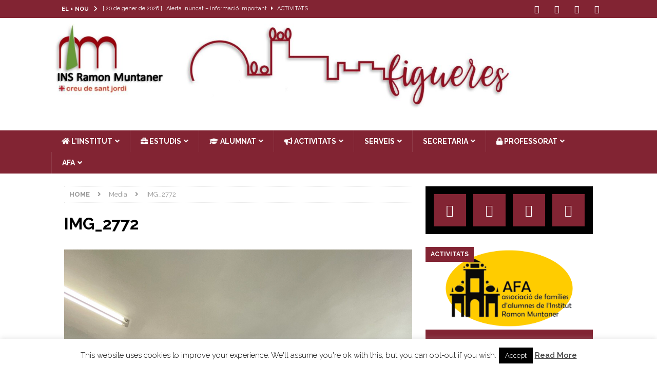

--- FILE ---
content_type: text/html; charset=UTF-8
request_url: https://insrm.cat/2024/05/16/quiz-show-de-3r-deso-a-lescola-sant-pau/img_2772/
body_size: 20726
content:
<!DOCTYPE html>
<html class="no-js mh-one-sb" lang="ca" prefix="og: http://ogp.me/ns# fb: http://ogp.me/ns/fb#">
<head>
<meta charset="UTF-8">
<meta name="viewport" content="width=device-width, initial-scale=1.0">
<link rel="profile" href="https://gmpg.org/xfn/11" />
<title>IMG_2772 &#8211; INS Ramon Muntaner</title>
<meta name='robots' content='max-image-preview:large' />
	<style>img:is([sizes="auto" i], [sizes^="auto," i]) { contain-intrinsic-size: 3000px 1500px }</style>
	<link rel='dns-prefetch' href='//fonts.googleapis.com' />
<link rel='dns-prefetch' href='//use.fontawesome.com' />
<link rel="alternate" type="application/rss+xml" title="INS Ramon Muntaner &raquo; Canal d&#039;informació" href="https://insrm.cat/feed/" />
<link rel="alternate" type="application/rss+xml" title="INS Ramon Muntaner &raquo; Canal dels comentaris" href="https://insrm.cat/comments/feed/" />
<link rel='stylesheet' id='dashicons-css' href='https://insrm.cat/wp-includes/css/dashicons.min.css?ver=6.8.3' type='text/css' media='all' />
<link rel='stylesheet' id='menu-icons-extra-css' href='https://insrm.cat/wp-content/plugins/menu-icons/css/extra.min.css?ver=0.13.20' type='text/css' media='all' />
<link rel='stylesheet' id='wp-block-library-css' href='https://insrm.cat/wp-includes/css/dist/block-library/style.min.css?ver=6.8.3' type='text/css' media='all' />
<style id='classic-theme-styles-inline-css' type='text/css'>
/*! This file is auto-generated */
.wp-block-button__link{color:#fff;background-color:#32373c;border-radius:9999px;box-shadow:none;text-decoration:none;padding:calc(.667em + 2px) calc(1.333em + 2px);font-size:1.125em}.wp-block-file__button{background:#32373c;color:#fff;text-decoration:none}
</style>
<link rel='stylesheet' id='wp-components-css' href='https://insrm.cat/wp-includes/css/dist/components/style.min.css?ver=6.8.3' type='text/css' media='all' />
<link rel='stylesheet' id='wp-preferences-css' href='https://insrm.cat/wp-includes/css/dist/preferences/style.min.css?ver=6.8.3' type='text/css' media='all' />
<link rel='stylesheet' id='wp-block-editor-css' href='https://insrm.cat/wp-includes/css/dist/block-editor/style.min.css?ver=6.8.3' type='text/css' media='all' />
<link rel='stylesheet' id='wp-reusable-blocks-css' href='https://insrm.cat/wp-includes/css/dist/reusable-blocks/style.min.css?ver=6.8.3' type='text/css' media='all' />
<link rel='stylesheet' id='wp-patterns-css' href='https://insrm.cat/wp-includes/css/dist/patterns/style.min.css?ver=6.8.3' type='text/css' media='all' />
<link rel='stylesheet' id='wp-editor-css' href='https://insrm.cat/wp-includes/css/dist/editor/style.min.css?ver=6.8.3' type='text/css' media='all' />
<link rel='stylesheet' id='block-robo-gallery-style-css-css' href='https://insrm.cat/wp-content/plugins/robo-gallery/includes/extensions/block/dist/blocks.style.build.css?ver=5.1.2' type='text/css' media='all' />
<style id='global-styles-inline-css' type='text/css'>
:root{--wp--preset--aspect-ratio--square: 1;--wp--preset--aspect-ratio--4-3: 4/3;--wp--preset--aspect-ratio--3-4: 3/4;--wp--preset--aspect-ratio--3-2: 3/2;--wp--preset--aspect-ratio--2-3: 2/3;--wp--preset--aspect-ratio--16-9: 16/9;--wp--preset--aspect-ratio--9-16: 9/16;--wp--preset--color--black: #000000;--wp--preset--color--cyan-bluish-gray: #abb8c3;--wp--preset--color--white: #ffffff;--wp--preset--color--pale-pink: #f78da7;--wp--preset--color--vivid-red: #cf2e2e;--wp--preset--color--luminous-vivid-orange: #ff6900;--wp--preset--color--luminous-vivid-amber: #fcb900;--wp--preset--color--light-green-cyan: #7bdcb5;--wp--preset--color--vivid-green-cyan: #00d084;--wp--preset--color--pale-cyan-blue: #8ed1fc;--wp--preset--color--vivid-cyan-blue: #0693e3;--wp--preset--color--vivid-purple: #9b51e0;--wp--preset--gradient--vivid-cyan-blue-to-vivid-purple: linear-gradient(135deg,rgba(6,147,227,1) 0%,rgb(155,81,224) 100%);--wp--preset--gradient--light-green-cyan-to-vivid-green-cyan: linear-gradient(135deg,rgb(122,220,180) 0%,rgb(0,208,130) 100%);--wp--preset--gradient--luminous-vivid-amber-to-luminous-vivid-orange: linear-gradient(135deg,rgba(252,185,0,1) 0%,rgba(255,105,0,1) 100%);--wp--preset--gradient--luminous-vivid-orange-to-vivid-red: linear-gradient(135deg,rgba(255,105,0,1) 0%,rgb(207,46,46) 100%);--wp--preset--gradient--very-light-gray-to-cyan-bluish-gray: linear-gradient(135deg,rgb(238,238,238) 0%,rgb(169,184,195) 100%);--wp--preset--gradient--cool-to-warm-spectrum: linear-gradient(135deg,rgb(74,234,220) 0%,rgb(151,120,209) 20%,rgb(207,42,186) 40%,rgb(238,44,130) 60%,rgb(251,105,98) 80%,rgb(254,248,76) 100%);--wp--preset--gradient--blush-light-purple: linear-gradient(135deg,rgb(255,206,236) 0%,rgb(152,150,240) 100%);--wp--preset--gradient--blush-bordeaux: linear-gradient(135deg,rgb(254,205,165) 0%,rgb(254,45,45) 50%,rgb(107,0,62) 100%);--wp--preset--gradient--luminous-dusk: linear-gradient(135deg,rgb(255,203,112) 0%,rgb(199,81,192) 50%,rgb(65,88,208) 100%);--wp--preset--gradient--pale-ocean: linear-gradient(135deg,rgb(255,245,203) 0%,rgb(182,227,212) 50%,rgb(51,167,181) 100%);--wp--preset--gradient--electric-grass: linear-gradient(135deg,rgb(202,248,128) 0%,rgb(113,206,126) 100%);--wp--preset--gradient--midnight: linear-gradient(135deg,rgb(2,3,129) 0%,rgb(40,116,252) 100%);--wp--preset--font-size--small: 13px;--wp--preset--font-size--medium: 20px;--wp--preset--font-size--large: 36px;--wp--preset--font-size--x-large: 42px;--wp--preset--spacing--20: 0.44rem;--wp--preset--spacing--30: 0.67rem;--wp--preset--spacing--40: 1rem;--wp--preset--spacing--50: 1.5rem;--wp--preset--spacing--60: 2.25rem;--wp--preset--spacing--70: 3.38rem;--wp--preset--spacing--80: 5.06rem;--wp--preset--shadow--natural: 6px 6px 9px rgba(0, 0, 0, 0.2);--wp--preset--shadow--deep: 12px 12px 50px rgba(0, 0, 0, 0.4);--wp--preset--shadow--sharp: 6px 6px 0px rgba(0, 0, 0, 0.2);--wp--preset--shadow--outlined: 6px 6px 0px -3px rgba(255, 255, 255, 1), 6px 6px rgba(0, 0, 0, 1);--wp--preset--shadow--crisp: 6px 6px 0px rgba(0, 0, 0, 1);}:where(.is-layout-flex){gap: 0.5em;}:where(.is-layout-grid){gap: 0.5em;}body .is-layout-flex{display: flex;}.is-layout-flex{flex-wrap: wrap;align-items: center;}.is-layout-flex > :is(*, div){margin: 0;}body .is-layout-grid{display: grid;}.is-layout-grid > :is(*, div){margin: 0;}:where(.wp-block-columns.is-layout-flex){gap: 2em;}:where(.wp-block-columns.is-layout-grid){gap: 2em;}:where(.wp-block-post-template.is-layout-flex){gap: 1.25em;}:where(.wp-block-post-template.is-layout-grid){gap: 1.25em;}.has-black-color{color: var(--wp--preset--color--black) !important;}.has-cyan-bluish-gray-color{color: var(--wp--preset--color--cyan-bluish-gray) !important;}.has-white-color{color: var(--wp--preset--color--white) !important;}.has-pale-pink-color{color: var(--wp--preset--color--pale-pink) !important;}.has-vivid-red-color{color: var(--wp--preset--color--vivid-red) !important;}.has-luminous-vivid-orange-color{color: var(--wp--preset--color--luminous-vivid-orange) !important;}.has-luminous-vivid-amber-color{color: var(--wp--preset--color--luminous-vivid-amber) !important;}.has-light-green-cyan-color{color: var(--wp--preset--color--light-green-cyan) !important;}.has-vivid-green-cyan-color{color: var(--wp--preset--color--vivid-green-cyan) !important;}.has-pale-cyan-blue-color{color: var(--wp--preset--color--pale-cyan-blue) !important;}.has-vivid-cyan-blue-color{color: var(--wp--preset--color--vivid-cyan-blue) !important;}.has-vivid-purple-color{color: var(--wp--preset--color--vivid-purple) !important;}.has-black-background-color{background-color: var(--wp--preset--color--black) !important;}.has-cyan-bluish-gray-background-color{background-color: var(--wp--preset--color--cyan-bluish-gray) !important;}.has-white-background-color{background-color: var(--wp--preset--color--white) !important;}.has-pale-pink-background-color{background-color: var(--wp--preset--color--pale-pink) !important;}.has-vivid-red-background-color{background-color: var(--wp--preset--color--vivid-red) !important;}.has-luminous-vivid-orange-background-color{background-color: var(--wp--preset--color--luminous-vivid-orange) !important;}.has-luminous-vivid-amber-background-color{background-color: var(--wp--preset--color--luminous-vivid-amber) !important;}.has-light-green-cyan-background-color{background-color: var(--wp--preset--color--light-green-cyan) !important;}.has-vivid-green-cyan-background-color{background-color: var(--wp--preset--color--vivid-green-cyan) !important;}.has-pale-cyan-blue-background-color{background-color: var(--wp--preset--color--pale-cyan-blue) !important;}.has-vivid-cyan-blue-background-color{background-color: var(--wp--preset--color--vivid-cyan-blue) !important;}.has-vivid-purple-background-color{background-color: var(--wp--preset--color--vivid-purple) !important;}.has-black-border-color{border-color: var(--wp--preset--color--black) !important;}.has-cyan-bluish-gray-border-color{border-color: var(--wp--preset--color--cyan-bluish-gray) !important;}.has-white-border-color{border-color: var(--wp--preset--color--white) !important;}.has-pale-pink-border-color{border-color: var(--wp--preset--color--pale-pink) !important;}.has-vivid-red-border-color{border-color: var(--wp--preset--color--vivid-red) !important;}.has-luminous-vivid-orange-border-color{border-color: var(--wp--preset--color--luminous-vivid-orange) !important;}.has-luminous-vivid-amber-border-color{border-color: var(--wp--preset--color--luminous-vivid-amber) !important;}.has-light-green-cyan-border-color{border-color: var(--wp--preset--color--light-green-cyan) !important;}.has-vivid-green-cyan-border-color{border-color: var(--wp--preset--color--vivid-green-cyan) !important;}.has-pale-cyan-blue-border-color{border-color: var(--wp--preset--color--pale-cyan-blue) !important;}.has-vivid-cyan-blue-border-color{border-color: var(--wp--preset--color--vivid-cyan-blue) !important;}.has-vivid-purple-border-color{border-color: var(--wp--preset--color--vivid-purple) !important;}.has-vivid-cyan-blue-to-vivid-purple-gradient-background{background: var(--wp--preset--gradient--vivid-cyan-blue-to-vivid-purple) !important;}.has-light-green-cyan-to-vivid-green-cyan-gradient-background{background: var(--wp--preset--gradient--light-green-cyan-to-vivid-green-cyan) !important;}.has-luminous-vivid-amber-to-luminous-vivid-orange-gradient-background{background: var(--wp--preset--gradient--luminous-vivid-amber-to-luminous-vivid-orange) !important;}.has-luminous-vivid-orange-to-vivid-red-gradient-background{background: var(--wp--preset--gradient--luminous-vivid-orange-to-vivid-red) !important;}.has-very-light-gray-to-cyan-bluish-gray-gradient-background{background: var(--wp--preset--gradient--very-light-gray-to-cyan-bluish-gray) !important;}.has-cool-to-warm-spectrum-gradient-background{background: var(--wp--preset--gradient--cool-to-warm-spectrum) !important;}.has-blush-light-purple-gradient-background{background: var(--wp--preset--gradient--blush-light-purple) !important;}.has-blush-bordeaux-gradient-background{background: var(--wp--preset--gradient--blush-bordeaux) !important;}.has-luminous-dusk-gradient-background{background: var(--wp--preset--gradient--luminous-dusk) !important;}.has-pale-ocean-gradient-background{background: var(--wp--preset--gradient--pale-ocean) !important;}.has-electric-grass-gradient-background{background: var(--wp--preset--gradient--electric-grass) !important;}.has-midnight-gradient-background{background: var(--wp--preset--gradient--midnight) !important;}.has-small-font-size{font-size: var(--wp--preset--font-size--small) !important;}.has-medium-font-size{font-size: var(--wp--preset--font-size--medium) !important;}.has-large-font-size{font-size: var(--wp--preset--font-size--large) !important;}.has-x-large-font-size{font-size: var(--wp--preset--font-size--x-large) !important;}
:where(.wp-block-post-template.is-layout-flex){gap: 1.25em;}:where(.wp-block-post-template.is-layout-grid){gap: 1.25em;}
:where(.wp-block-columns.is-layout-flex){gap: 2em;}:where(.wp-block-columns.is-layout-grid){gap: 2em;}
:root :where(.wp-block-pullquote){font-size: 1.5em;line-height: 1.6;}
</style>
<link rel='stylesheet' id='cookie-law-info-css' href='https://insrm.cat/wp-content/plugins/cookie-law-info/legacy/public/css/cookie-law-info-public.css?ver=3.3.9.1' type='text/css' media='all' />
<link rel='stylesheet' id='cookie-law-info-gdpr-css' href='https://insrm.cat/wp-content/plugins/cookie-law-info/legacy/public/css/cookie-law-info-gdpr.css?ver=3.3.9.1' type='text/css' media='all' />
<link rel='stylesheet' id='responsive-lightbox-prettyphoto-css' href='https://insrm.cat/wp-content/plugins/responsive-lightbox/assets/prettyphoto/prettyPhoto.min.css?ver=3.1.6' type='text/css' media='all' />
<link rel='stylesheet' id='mh-magazine-css' href='https://insrm.cat/wp-content/themes/mh-magazine/style.css?ver=3.8.1' type='text/css' media='all' />
<link rel='stylesheet' id='mh-font-awesome-css' href='https://insrm.cat/wp-content/themes/mh-magazine/includes/font-awesome.min.css' type='text/css' media='all' />
<link rel='stylesheet' id='mh-google-fonts-css' href='https://fonts.googleapis.com/css?family=Raleway:300,400,400italic,600,700' type='text/css' media='all' />
<link rel='stylesheet' id='wpdreams-asl-basic-css' href='https://insrm.cat/wp-content/plugins/ajax-search-lite/css/style.basic.css?ver=4.13.4' type='text/css' media='all' />
<style id='wpdreams-asl-basic-inline-css' type='text/css'>

					div[id*='ajaxsearchlitesettings'].searchsettings .asl_option_inner label {
						font-size: 0px !important;
						color: rgba(0, 0, 0, 0);
					}
					div[id*='ajaxsearchlitesettings'].searchsettings .asl_option_inner label:after {
						font-size: 11px !important;
						position: absolute;
						top: 0;
						left: 0;
						z-index: 1;
					}
					.asl_w_container {
						width: 100%;
						margin: 0px 0px 0px 0px;
						min-width: 200px;
					}
					div[id*='ajaxsearchlite'].asl_m {
						width: 100%;
					}
					div[id*='ajaxsearchliteres'].wpdreams_asl_results div.resdrg span.highlighted {
						font-weight: bold;
						color: #d9312b;
						background-color: #eee;
					}
					div[id*='ajaxsearchliteres'].wpdreams_asl_results .results img.asl_image {
						width: 70px;
						height: 70px;
						object-fit: cover;
					}
					div[id*='ajaxsearchlite'].asl_r .results {
						max-height: none;
					}
					div[id*='ajaxsearchlite'].asl_r {
						position: absolute;
					}
				
						div.asl_r.asl_w.vertical .results .item::after {
							display: block;
							position: absolute;
							bottom: 0;
							content: '';
							height: 1px;
							width: 100%;
							background: #D8D8D8;
						}
						div.asl_r.asl_w.vertical .results .item.asl_last_item::after {
							display: none;
						}
					
</style>
<link rel='stylesheet' id='wpdreams-asl-instance-css' href='https://insrm.cat/wp-content/plugins/ajax-search-lite/css/style-simple-red.css?ver=4.13.4' type='text/css' media='all' />
<link rel='stylesheet' id='wp-pagenavi-css' href='https://insrm.cat/wp-content/plugins/wp-pagenavi/pagenavi-css.css?ver=2.70' type='text/css' media='all' />
<link rel='stylesheet' id='bfa-font-awesome-css' href='https://use.fontawesome.com/releases/v5.15.4/css/all.css?ver=2.0.3' type='text/css' media='all' />
<link rel='stylesheet' id='bfa-font-awesome-v4-shim-css' href='https://use.fontawesome.com/releases/v5.15.4/css/v4-shims.css?ver=2.0.3' type='text/css' media='all' />
<style id='bfa-font-awesome-v4-shim-inline-css' type='text/css'>

			@font-face {
				font-family: 'FontAwesome';
				src: url('https://use.fontawesome.com/releases/v5.15.4/webfonts/fa-brands-400.eot'),
				url('https://use.fontawesome.com/releases/v5.15.4/webfonts/fa-brands-400.eot?#iefix') format('embedded-opentype'),
				url('https://use.fontawesome.com/releases/v5.15.4/webfonts/fa-brands-400.woff2') format('woff2'),
				url('https://use.fontawesome.com/releases/v5.15.4/webfonts/fa-brands-400.woff') format('woff'),
				url('https://use.fontawesome.com/releases/v5.15.4/webfonts/fa-brands-400.ttf') format('truetype'),
				url('https://use.fontawesome.com/releases/v5.15.4/webfonts/fa-brands-400.svg#fontawesome') format('svg');
			}

			@font-face {
				font-family: 'FontAwesome';
				src: url('https://use.fontawesome.com/releases/v5.15.4/webfonts/fa-solid-900.eot'),
				url('https://use.fontawesome.com/releases/v5.15.4/webfonts/fa-solid-900.eot?#iefix') format('embedded-opentype'),
				url('https://use.fontawesome.com/releases/v5.15.4/webfonts/fa-solid-900.woff2') format('woff2'),
				url('https://use.fontawesome.com/releases/v5.15.4/webfonts/fa-solid-900.woff') format('woff'),
				url('https://use.fontawesome.com/releases/v5.15.4/webfonts/fa-solid-900.ttf') format('truetype'),
				url('https://use.fontawesome.com/releases/v5.15.4/webfonts/fa-solid-900.svg#fontawesome') format('svg');
			}

			@font-face {
				font-family: 'FontAwesome';
				src: url('https://use.fontawesome.com/releases/v5.15.4/webfonts/fa-regular-400.eot'),
				url('https://use.fontawesome.com/releases/v5.15.4/webfonts/fa-regular-400.eot?#iefix') format('embedded-opentype'),
				url('https://use.fontawesome.com/releases/v5.15.4/webfonts/fa-regular-400.woff2') format('woff2'),
				url('https://use.fontawesome.com/releases/v5.15.4/webfonts/fa-regular-400.woff') format('woff'),
				url('https://use.fontawesome.com/releases/v5.15.4/webfonts/fa-regular-400.ttf') format('truetype'),
				url('https://use.fontawesome.com/releases/v5.15.4/webfonts/fa-regular-400.svg#fontawesome') format('svg');
				unicode-range: U+F004-F005,U+F007,U+F017,U+F022,U+F024,U+F02E,U+F03E,U+F044,U+F057-F059,U+F06E,U+F070,U+F075,U+F07B-F07C,U+F080,U+F086,U+F089,U+F094,U+F09D,U+F0A0,U+F0A4-F0A7,U+F0C5,U+F0C7-F0C8,U+F0E0,U+F0EB,U+F0F3,U+F0F8,U+F0FE,U+F111,U+F118-F11A,U+F11C,U+F133,U+F144,U+F146,U+F14A,U+F14D-F14E,U+F150-F152,U+F15B-F15C,U+F164-F165,U+F185-F186,U+F191-F192,U+F1AD,U+F1C1-F1C9,U+F1CD,U+F1D8,U+F1E3,U+F1EA,U+F1F6,U+F1F9,U+F20A,U+F247-F249,U+F24D,U+F254-F25B,U+F25D,U+F267,U+F271-F274,U+F279,U+F28B,U+F28D,U+F2B5-F2B6,U+F2B9,U+F2BB,U+F2BD,U+F2C1-F2C2,U+F2D0,U+F2D2,U+F2DC,U+F2ED,U+F328,U+F358-F35B,U+F3A5,U+F3D1,U+F410,U+F4AD;
			}
		
</style>
<script type="text/javascript" src="https://insrm.cat/wp-includes/js/jquery/jquery.min.js?ver=3.7.1" id="jquery-core-js"></script>
<script type="text/javascript" src="https://insrm.cat/wp-includes/js/jquery/jquery-migrate.min.js?ver=3.4.1" id="jquery-migrate-js"></script>
<script type="text/javascript" id="cookie-law-info-js-extra">
/* <![CDATA[ */
var Cli_Data = {"nn_cookie_ids":[],"cookielist":[],"non_necessary_cookies":[],"ccpaEnabled":"","ccpaRegionBased":"","ccpaBarEnabled":"","strictlyEnabled":["necessary","obligatoire"],"ccpaType":"gdpr","js_blocking":"","custom_integration":"","triggerDomRefresh":"","secure_cookies":""};
var cli_cookiebar_settings = {"animate_speed_hide":"500","animate_speed_show":"500","background":"#fff","border":"#444","border_on":"","button_1_button_colour":"#000","button_1_button_hover":"#000000","button_1_link_colour":"#fff","button_1_as_button":"1","button_1_new_win":"","button_2_button_colour":"#333","button_2_button_hover":"#292929","button_2_link_colour":"#444","button_2_as_button":"","button_2_hidebar":"","button_3_button_colour":"#000","button_3_button_hover":"#000000","button_3_link_colour":"#fff","button_3_as_button":"1","button_3_new_win":"","button_4_button_colour":"#000","button_4_button_hover":"#000000","button_4_link_colour":"#fff","button_4_as_button":"1","button_7_button_colour":"#61a229","button_7_button_hover":"#4e8221","button_7_link_colour":"#fff","button_7_as_button":"1","button_7_new_win":"","font_family":"inherit","header_fix":"","notify_animate_hide":"1","notify_animate_show":"","notify_div_id":"#cookie-law-info-bar","notify_position_horizontal":"right","notify_position_vertical":"bottom","scroll_close":"","scroll_close_reload":"","accept_close_reload":"","reject_close_reload":"","showagain_tab":"1","showagain_background":"#fff","showagain_border":"#000","showagain_div_id":"#cookie-law-info-again","showagain_x_position":"100px","text":"#000","show_once_yn":"","show_once":"10000","logging_on":"","as_popup":"","popup_overlay":"1","bar_heading_text":"","cookie_bar_as":"banner","popup_showagain_position":"bottom-right","widget_position":"left"};
var log_object = {"ajax_url":"https:\/\/insrm.cat\/wp-admin\/admin-ajax.php"};
/* ]]> */
</script>
<script type="text/javascript" src="https://insrm.cat/wp-content/plugins/cookie-law-info/legacy/public/js/cookie-law-info-public.js?ver=3.3.9.1" id="cookie-law-info-js"></script>
<script type="text/javascript" src="https://insrm.cat/wp-content/plugins/responsive-lightbox/assets/prettyphoto/jquery.prettyPhoto.min.js?ver=3.1.6" id="responsive-lightbox-prettyphoto-js"></script>
<script type="text/javascript" src="https://insrm.cat/wp-includes/js/underscore.min.js?ver=1.13.7" id="underscore-js"></script>
<script type="text/javascript" src="https://insrm.cat/wp-content/plugins/responsive-lightbox/assets/infinitescroll/infinite-scroll.pkgd.min.js?ver=4.0.1" id="responsive-lightbox-infinite-scroll-js"></script>
<script type="text/javascript" src="https://insrm.cat/wp-content/plugins/responsive-lightbox/assets/dompurify/purify.min.js?ver=3.3.1" id="dompurify-js"></script>
<script type="text/javascript" id="responsive-lightbox-sanitizer-js-before">
/* <![CDATA[ */
window.RLG = window.RLG || {}; window.RLG.sanitizeAllowedHosts = ["youtube.com","www.youtube.com","youtu.be","vimeo.com","player.vimeo.com"];
/* ]]> */
</script>
<script type="text/javascript" src="https://insrm.cat/wp-content/plugins/responsive-lightbox/js/sanitizer.js?ver=2.6.1" id="responsive-lightbox-sanitizer-js"></script>
<script type="text/javascript" id="responsive-lightbox-js-before">
/* <![CDATA[ */
var rlArgs = {"script":"prettyphoto","selector":"lightbox","customEvents":"","activeGalleries":true,"animationSpeed":"normal","slideshow":false,"slideshowDelay":5000,"slideshowAutoplay":false,"opacity":"0.75","showTitle":true,"allowResize":true,"allowExpand":true,"width":1080,"height":720,"separator":"\/","theme":"pp_default","horizontalPadding":20,"hideFlash":false,"wmode":"opaque","videoAutoplay":false,"modal":false,"deeplinking":false,"overlayGallery":true,"keyboardShortcuts":true,"social":false,"woocommerce_gallery":false,"ajaxurl":"https:\/\/insrm.cat\/wp-admin\/admin-ajax.php","nonce":"674b297969","preview":false,"postId":33012,"scriptExtension":false};
/* ]]> */
</script>
<script type="text/javascript" src="https://insrm.cat/wp-content/plugins/responsive-lightbox/js/front.js?ver=2.6.1" id="responsive-lightbox-js"></script>
<script type="text/javascript" src="https://insrm.cat/wp-content/themes/mh-magazine/js/scripts.js?ver=3.8.1" id="mh-scripts-js"></script>
<link rel="https://api.w.org/" href="https://insrm.cat/wp-json/" /><link rel="alternate" title="JSON" type="application/json" href="https://insrm.cat/wp-json/wp/v2/media/33012" /><link rel="EditURI" type="application/rsd+xml" title="RSD" href="https://insrm.cat/xmlrpc.php?rsd" />
<meta name="generator" content="WordPress 6.8.3" />
<link rel='shortlink' href='https://insrm.cat/?p=33012' />
<link rel="alternate" title="oEmbed (JSON)" type="application/json+oembed" href="https://insrm.cat/wp-json/oembed/1.0/embed?url=https%3A%2F%2Finsrm.cat%2F2024%2F05%2F16%2Fquiz-show-de-3r-deso-a-lescola-sant-pau%2Fimg_2772%2F" />
<link rel="alternate" title="oEmbed (XML)" type="text/xml+oembed" href="https://insrm.cat/wp-json/oembed/1.0/embed?url=https%3A%2F%2Finsrm.cat%2F2024%2F05%2F16%2Fquiz-show-de-3r-deso-a-lescola-sant-pau%2Fimg_2772%2F&#038;format=xml" />
<style id="mystickymenu" type="text/css">#mysticky-nav { width:100%; position: static; height: auto !important; }#mysticky-nav.wrapfixed { position:fixed; left: 0px; margin-top:0px;  z-index: 99990; -webkit-transition: 0.3s; -moz-transition: 0.3s; -o-transition: 0.3s; transition: 0.3s; -ms-filter:"progid:DXImageTransform.Microsoft.Alpha(Opacity=90)"; filter: alpha(opacity=90); opacity:0.9; background-color: #822433;}#mysticky-nav.wrapfixed .myfixed{ background-color: #822433; position: relative;top: auto;left: auto;right: auto;}#mysticky-nav.wrapfixed { } #mysticky-nav.wrapfixed.up { } #mysticky-nav.wrapfixed.down { } #mysticky-nav .myfixed { margin:0 auto; float:none; border:0px; background:none; max-width:100%; }</style>			<style type="text/css">
																															</style>
					<style type="text/css">.pp-podcast {opacity: 0;}</style>
		

<!-- Facebook Like Thumbnail (v0.4) -->
<meta property="og:image" content="https://insrm.cat/wp-content/uploads/2024/05/IMG_2772-scaled.jpg" />
<!-- using attachment -->
<!-- Facebook Like Thumbnail (By Ashfame - https://github.com/ashfame/facebook-like-thumbnail) -->

<style type="text/css">
.mh-navigation li:hover, .mh-navigation ul li:hover > ul, .mh-main-nav-wrap, .mh-main-nav, .mh-social-nav li a:hover, .entry-tags li, .mh-slider-caption, .mh-widget-layout8 .mh-widget-title .mh-footer-widget-title-inner, .mh-widget-col-1 .mh-slider-caption, .mh-widget-col-1 .mh-posts-lineup-caption, .mh-carousel-layout1, .mh-spotlight-widget, .mh-social-widget li a, .mh-author-bio-widget, .mh-footer-widget .mh-tab-comment-excerpt, .mh-nip-item:hover .mh-nip-overlay, .mh-widget .tagcloud a, .mh-footer-widget .tagcloud a, .mh-footer, .mh-copyright-wrap, input[type=submit]:hover, #infinite-handle span:hover { background: #822433; }
.mh-extra-nav-bg { background: rgba(130, 36, 51, 0.2); }
.mh-slider-caption, .mh-posts-stacked-title, .mh-posts-lineup-caption { background: #822433; background: rgba(130, 36, 51, 0.8); }
@media screen and (max-width: 900px) { #mh-mobile .mh-slider-caption, #mh-mobile .mh-posts-lineup-caption { background: rgba(130, 36, 51, 1); } }
.slicknav_menu, .slicknav_nav ul, #mh-mobile .mh-footer-widget .mh-posts-stacked-overlay { border-color: #822433; }
.mh-copyright, .mh-copyright a { color: #fff; }
.mh-widget-layout4 .mh-widget-title { background: #822433; background: rgba(130, 36, 51, 0.6); }
.mh-preheader, .mh-wide-layout .mh-subheader, .mh-ticker-title, .mh-main-nav li:hover, .mh-footer-nav, .slicknav_menu, .slicknav_btn, .slicknav_nav .slicknav_item:hover, .slicknav_nav a:hover, .mh-back-to-top, .mh-subheading, .entry-tags .fa, .entry-tags li:hover, .mh-widget-layout2 .mh-widget-title, .mh-widget-layout4 .mh-widget-title-inner, .mh-widget-layout4 .mh-footer-widget-title, .mh-widget-layout5 .mh-widget-title-inner, .mh-widget-layout6 .mh-widget-title, #mh-mobile .flex-control-paging li a.flex-active, .mh-image-caption, .mh-carousel-layout1 .mh-carousel-caption, .mh-tab-button.active, .mh-tab-button.active:hover, .mh-footer-widget .mh-tab-button.active, .mh-social-widget li:hover a, .mh-footer-widget .mh-social-widget li a, .mh-footer-widget .mh-author-bio-widget, .tagcloud a:hover, .mh-widget .tagcloud a:hover, .mh-footer-widget .tagcloud a:hover, .mh-posts-stacked-item .mh-meta, .page-numbers:hover, .mh-loop-pagination .current, .mh-comments-pagination .current, .pagelink, a:hover .pagelink, input[type=submit], #infinite-handle span { background: #822433; }
.mh-main-nav-wrap .slicknav_nav ul, blockquote, .mh-widget-layout1 .mh-widget-title, .mh-widget-layout3 .mh-widget-title, .mh-widget-layout5 .mh-widget-title, .mh-widget-layout8 .mh-widget-title:after, #mh-mobile .mh-slider-caption, .mh-carousel-layout1, .mh-spotlight-widget, .mh-author-bio-widget, .mh-author-bio-title, .mh-author-bio-image-frame, .mh-video-widget, .mh-tab-buttons, textarea:hover, input[type=text]:hover, input[type=email]:hover, input[type=tel]:hover, input[type=url]:hover { border-color: #822433; }
.mh-dropcap, .mh-carousel-layout1 .flex-direction-nav a, .mh-carousel-layout2 .mh-carousel-caption, .mh-posts-digest-small-category, .mh-posts-lineup-more, .bypostauthor .fn:after, .mh-comment-list .comment-reply-link:before, #respond #cancel-comment-reply-link:before { color: #822433; }
.mh-subheader, .page-numbers, a .pagelink, .mh-widget-layout3 .mh-widget-title, .mh-widget .search-form, .mh-tab-button, .mh-tab-content, .mh-nip-widget, .mh-magazine-facebook-page-widget, .mh-social-widget, .mh-posts-horizontal-widget, .mh-ad-spot { background: #000000; }
.mh-tab-post-item { border-color: rgba(255, 255, 255, 0.3); }
.mh-tab-comment-excerpt { background: rgba(255, 255, 255, 0.6); }
.mh-header-nav-bottom li a, .mh-social-nav-bottom .fa-mh-social, .mh-boxed-layout .mh-ticker-item-bottom a, .mh-header-date-bottom, .page-numbers, a .pagelink, .mh-widget-layout3 .mh-widget-title, .mh-widget-layout3 .mh-widget-title a, .mh-tabbed-widget, .mh-tabbed-widget a, .mh-posts-horizontal-title a { color: #ffffff; }
.entry-content a { color: #822433; }
a:hover, .entry-content a:hover, #respond a:hover, #respond #cancel-comment-reply-link:hover, #respond .logged-in-as a:hover, .mh-comment-list .comment-meta a:hover, .mh-ping-list .mh-ping-item a:hover, .mh-meta a:hover, .mh-breadcrumb a:hover, .mh-tabbed-widget a:hover { color: #822433; }
</style>
<!--[if lt IE 9]>
<script src="https://insrm.cat/wp-content/themes/mh-magazine/js/css3-mediaqueries.js"></script>
<![endif]-->
<style type="text/css">
h1, h2, h3, h4, h5, h6, .mh-custom-posts-small-title { font-family: "Raleway", sans-serif; }
body { font-family: "Raleway", sans-serif; }
</style>
				<link rel="preconnect" href="https://fonts.gstatic.com" crossorigin />
				<link rel="preload" as="style" href="//fonts.googleapis.com/css?family=Open+Sans&display=swap" />
								<link rel="stylesheet" href="//fonts.googleapis.com/css?family=Open+Sans&display=swap" media="all" />
				<meta name="generator" content="Elementor 3.34.2; features: e_font_icon_svg, additional_custom_breakpoints; settings: css_print_method-external, google_font-enabled, font_display-swap">
			<style>
				.e-con.e-parent:nth-of-type(n+4):not(.e-lazyloaded):not(.e-no-lazyload),
				.e-con.e-parent:nth-of-type(n+4):not(.e-lazyloaded):not(.e-no-lazyload) * {
					background-image: none !important;
				}
				@media screen and (max-height: 1024px) {
					.e-con.e-parent:nth-of-type(n+3):not(.e-lazyloaded):not(.e-no-lazyload),
					.e-con.e-parent:nth-of-type(n+3):not(.e-lazyloaded):not(.e-no-lazyload) * {
						background-image: none !important;
					}
				}
				@media screen and (max-height: 640px) {
					.e-con.e-parent:nth-of-type(n+2):not(.e-lazyloaded):not(.e-no-lazyload),
					.e-con.e-parent:nth-of-type(n+2):not(.e-lazyloaded):not(.e-no-lazyload) * {
						background-image: none !important;
					}
				}
			</style>
			<style type="text/css" id="custom-background-css">
body.custom-background { background-color: #ffffff; }
</style>
	<link rel="icon" href="https://insrm.cat/wp-content/uploads/2017/07/cropped-favicon-1-32x32.png" sizes="32x32" />
<link rel="icon" href="https://insrm.cat/wp-content/uploads/2017/07/cropped-favicon-1-192x192.png" sizes="192x192" />
<link rel="apple-touch-icon" href="https://insrm.cat/wp-content/uploads/2017/07/cropped-favicon-1-180x180.png" />
<meta name="msapplication-TileImage" content="https://insrm.cat/wp-content/uploads/2017/07/cropped-favicon-1-270x270.png" />
		<style type="text/css" id="wp-custom-css">
			/*
Podeu afegir el vostre CSS aquí.

Feu clic a la icona d'ajuda de dalt si voleu saber-ne més.
*/
.page-id-181 .entry-title {
	display: none;
}

.page-id-217 .entry-title {
	display: none;
}
.page-id-47 .entry-title {
	display: none;
}
.page-id-67 .entry-title {
	display: none;
}
.page-id-80 .entry-title {
	display: none;
}
.page-id-83 .entry-title {
	display: none;
}
.page-id-25 .entry-title {
	display: none;
}
.page-id-1540 .entry-title {
	display: none;
}
.page-id-2 .entry-title {
	display: none;
}
.page-id-288 .entry-title {
	display: none;
}
.page-id-75 .entry-title {
	display: none;
}
.page-id-389 .entry-title {
	display: none;
}
.page-id-448 .entry-title {
	display: none;
}
.page-id-583 .entry-title {
	display: none;
}
.page-id-585 .entry-title {
	display: none;
}
.page-id-595 .entry-title {
	display: none;
}
.page-id-589 .entry-title {
	display: none;
}
.page-id-598 .entry-title {
	display: none;
}
.page-id-587 .entry-title {
	display: none;
}
.page-id-336 .entry-title {
	display: none;
}
.page-id-338 .entry-title {
	display: none;
}
.page-id-944 .entry-title {
	display: none;
}
.mh-copyright { text-align: center; }
.site-header .inner-wrap {
  margin: 0 auto;
  max-width: 100%;
}
#header-text-nav-wrap {
  padding-bottom: 0;
}
@media screen and (max-width: 1500px) {
 .site-header .inner-wrap {
    width: 100%;
 }
}
		</style>
		
<!-- START - Open Graph and Twitter Card Tags 3.3.7 -->
 <!-- Facebook Open Graph -->
  <meta property="og:locale" content="ca_ES"/>
  <meta property="og:site_name" content="INS Ramon Muntaner"/>
  <meta property="og:title" content="IMG_2772"/>
  <meta property="og:url" content="https://insrm.cat/2024/05/16/quiz-show-de-3r-deso-a-lescola-sant-pau/img_2772/"/>
  <meta property="og:type" content="article"/>
  <meta property="og:description" content="ESO, Batxillerat, CF"/>
  <meta property="og:image" content="https://insrm.cat/wp-content/uploads/2017/07/cropped-favicon-1.png"/>
  <meta property="og:image:url" content="https://insrm.cat/wp-content/uploads/2017/07/cropped-favicon-1.png"/>
  <meta property="article:publisher" content="https://www.facebook.com/institut.ramon.muntaner.figueres/?fref=ts"/>
 <!-- Google+ / Schema.org -->
  <meta itemprop="name" content="IMG_2772"/>
  <meta itemprop="headline" content="IMG_2772"/>
  <meta itemprop="description" content="ESO, Batxillerat, CF"/>
  <meta itemprop="image" content="https://insrm.cat/wp-content/uploads/2017/07/cropped-favicon-1.png"/>
  <meta itemprop="author" content="administrador"/>
  <!--<meta itemprop="publisher" content="INS Ramon Muntaner"/>--> <!-- To solve: The attribute publisher.itemtype has an invalid value -->
 <!-- Twitter Cards -->
  <meta name="twitter:title" content="IMG_2772"/>
  <meta name="twitter:url" content="https://insrm.cat/2024/05/16/quiz-show-de-3r-deso-a-lescola-sant-pau/img_2772/"/>
  <meta name="twitter:description" content="ESO, Batxillerat, CF"/>
  <meta name="twitter:image" content="https://insrm.cat/wp-content/uploads/2017/07/cropped-favicon-1.png"/>
  <meta name="twitter:card" content="summary_large_image"/>
  <meta name="twitter:site" content="@https://twitter.com/iesrm_net"/>
 <!-- SEO -->
 <!-- Misc. tags -->
 <!-- is_singular -->
<!-- END - Open Graph and Twitter Card Tags 3.3.7 -->
	
</head>
<body data-rsssl=1 id="mh-mobile" class="attachment wp-singular attachment-template-default single single-attachment postid-33012 attachmentid-33012 attachment-jpeg custom-background wp-theme-mh-magazine mh-wide-layout mh-right-sb mh-loop-layout4 mh-widget-layout8 elementor-default elementor-kit-33314" itemscope="itemscope" itemtype="http://schema.org/WebPage">
<div class="mh-header-nav-mobile clearfix"></div>
	<div class="mh-preheader">
    	<div class="mh-container mh-container-inner mh-row clearfix">
							<div class="mh-header-bar-content mh-header-bar-top-left mh-col-2-3 clearfix">
											<div class="mh-header-ticker mh-header-ticker-top">
							<div class="mh-ticker-top">
			<div class="mh-ticker-title mh-ticker-title-top">
			El + Nou<i class="fa fa-chevron-right"></i>		</div>
		<div class="mh-ticker-content mh-ticker-content-top">
		<ul id="mh-ticker-loop-top">				<li class="mh-ticker-item mh-ticker-item-top">
					<a href="https://insrm.cat/2026/01/20/alerta/" title="Alerta Inuncat &#8211; informació important">
						<span class="mh-ticker-item-date mh-ticker-item-date-top">
                        	[ 20 de gener de 2026 ]                        </span>
						<span class="mh-ticker-item-title mh-ticker-item-title-top">
							Alerta Inuncat &#8211; informació important						</span>
													<span class="mh-ticker-item-cat mh-ticker-item-cat-top">
								<i class="fa fa-caret-right"></i>
																Activitats							</span>
											</a>
				</li>				<li class="mh-ticker-item mh-ticker-item-top">
					<a href="https://drive.google.com/file/d/1H9Tbu31f-XwyKXFsWk2K94JbMgNnagTN/view?usp=drive_link#new_tab" title="Acte de lliurament del XXII Premi de Narrativa Maria Àngels Anglada">
						<span class="mh-ticker-item-date mh-ticker-item-date-top">
                        	[ 2 de desembre de 2025 ]                        </span>
						<span class="mh-ticker-item-title mh-ticker-item-title-top">
							Acte de lliurament del XXII Premi de Narrativa Maria Àngels Anglada						</span>
													<span class="mh-ticker-item-cat mh-ticker-item-cat-top">
								<i class="fa fa-caret-right"></i>
																Activitats							</span>
											</a>
				</li>				<li class="mh-ticker-item mh-ticker-item-top">
					<a href="https://drive.google.com/file/d/1NtWEsq01hLyNG1wvTmHqk0brn_x3ISu4/view?usp=drive_link#new_tab" title="Bases del concurs de postals de Nadal 2025">
						<span class="mh-ticker-item-date mh-ticker-item-date-top">
                        	[ 1 de desembre de 2025 ]                        </span>
						<span class="mh-ticker-item-title mh-ticker-item-title-top">
							Bases del concurs de postals de Nadal 2025						</span>
													<span class="mh-ticker-item-cat mh-ticker-item-cat-top">
								<i class="fa fa-caret-right"></i>
																Activitats							</span>
											</a>
				</li>				<li class="mh-ticker-item mh-ticker-item-top">
					<a href="https://drive.google.com/file/d/12Y_Ze4XI0ZrqDSkvpTfopi3iX3UK1RTA/view?usp=sharing" title="Convocatòria d&#8217;Assemblea General Ordinària de l&#8217;AFA (3/12/25 20.00)">
						<span class="mh-ticker-item-date mh-ticker-item-date-top">
                        	[ 26 de novembre de 2025 ]                        </span>
						<span class="mh-ticker-item-title mh-ticker-item-title-top">
							Convocatòria d&#8217;Assemblea General Ordinària de l&#8217;AFA (3/12/25 20.00)						</span>
													<span class="mh-ticker-item-cat mh-ticker-item-cat-top">
								<i class="fa fa-caret-right"></i>
																Activitats							</span>
											</a>
				</li>				<li class="mh-ticker-item mh-ticker-item-top">
					<a href="https://insrm.cat/2025/11/17/les-croniques-del-club-de-lectura-llibres-i-mes-llibres/" title="Les cròniques del Club de lectura: Llibres i més llibres">
						<span class="mh-ticker-item-date mh-ticker-item-date-top">
                        	[ 17 de novembre de 2025 ]                        </span>
						<span class="mh-ticker-item-title mh-ticker-item-title-top">
							Les cròniques del Club de lectura: Llibres i més llibres						</span>
													<span class="mh-ticker-item-cat mh-ticker-item-cat-top">
								<i class="fa fa-caret-right"></i>
																Activitats							</span>
											</a>
				</li>		</ul>
	</div>
</div>						</div>
									</div>
										<div class="mh-header-bar-content mh-header-bar-top-right mh-col-1-3 clearfix">
											<nav class="mh-social-icons mh-social-nav mh-social-nav-top clearfix" itemscope="itemscope" itemtype="http://schema.org/SiteNavigationElement">
							<div class="menu-social-icons-container"><ul id="menu-social-icons" class="menu"><li id="menu-item-569" class="menu-item menu-item-type-custom menu-item-object-custom menu-item-569"><a target="_blank" href="https://www.instagram.com/insrm_cat/"><i class="fa fa-mh-social"></i><span class="screen-reader-text">Instagram</span></a></li>
<li id="menu-item-568" class="menu-item menu-item-type-custom menu-item-object-custom menu-item-568"><a target="_blank" href="https://twitter.com/insrm_cat"><i class="fa fa-mh-social"></i><span class="screen-reader-text">Twitter</span></a></li>
<li id="menu-item-567" class="menu-item menu-item-type-custom menu-item-object-custom menu-item-567"><a target="_blank" href="https://www.facebook.com/institut.ramon.muntaner.figueres/?fref=ts"><i class="fa fa-mh-social"></i><span class="screen-reader-text">Facebook</span></a></li>
<li id="menu-item-2700" class="menu-item menu-item-type-custom menu-item-object-custom menu-item-2700"><a target="_blank" href="https://www.youtube.com/channel/UCX49thGL3iKJsS93tKnD0rQ?disable_polymer=true"><i class="fa fa-mh-social"></i><span class="screen-reader-text">Youtube</span></a></li>
</ul></div>						</nav>
									</div>
					</div>
	</div>
<header class="mh-header" itemscope="itemscope" itemtype="http://schema.org/WPHeader">
	<div class="mh-container mh-container-inner clearfix">
		<div class="mh-custom-header clearfix">
<a class="mh-header-image-link" href="https://insrm.cat/" title="INS Ramon Muntaner" rel="home">
<img fetchpriority="high" class="mh-header-image" src="https://insrm.cat/wp-content/uploads/2017/07/cropped-institut-ramon-muntaner-figueres.jpg" height="249" width="1500" alt="INS Ramon Muntaner" />
</a>
<div class="mh-header-columns mh-row clearfix">
<aside class="mh-col-1-1 mh-header-widget-2 mh-header-widget-2-full">
<div id="block-232" class="mh-widget mh-header-2 widget_block widget_media_image"></div></aside>
</div>
</div>
	</div>
	<div class="mh-main-nav-wrap">
		<nav class="mh-navigation mh-main-nav mh-container mh-container-inner clearfix" itemscope="itemscope" itemtype="http://schema.org/SiteNavigationElement">
			<div class="menu-menu-container"><ul id="menu-menu" class="menu"><li id="menu-item-161" class="menu-item menu-item-type-custom menu-item-object-custom menu-item-home menu-item-has-children menu-item-161"><a href="https://insrm.cat"><i class="fa fa-home" aria-hidden="true"></i>  L&#8217;institut</a>
<ul class="sub-menu">
	<li id="menu-item-49" class="menu-item menu-item-type-post_type menu-item-object-page menu-item-49"><a href="https://insrm.cat/qui-som/">Qui som</a></li>
	<li id="menu-item-74" class="menu-item menu-item-type-post_type menu-item-object-page menu-item-74"><a href="https://insrm.cat/on-som/">Localització i contacte</a></li>
	<li id="menu-item-82" class="menu-item menu-item-type-post_type menu-item-object-page menu-item-82"><a href="https://insrm.cat/oganitzacio/">Organització</a></li>
	<li id="menu-item-186" class="menu-item menu-item-type-custom menu-item-object-custom menu-item-has-children menu-item-186"><a>Documentació</a>
	<ul class="sub-menu">
		<li id="menu-item-103" class="menu-item menu-item-type-custom menu-item-object-custom menu-item-103"><a target="_blank" href="https://insrm.cat/wp-content/uploads/2017/07/projecte_educatiu_ramon_muntaner.pdf">Projecte educatiu de centre</a></li>
		<li id="menu-item-19014" class="menu-item menu-item-type-custom menu-item-object-custom menu-item-19014"><a target="_blank" href="https://drive.google.com/file/d/19IQRwUd_AkDytgnlj4kr1lolmJnjkNQh/view?usp=drive_link">Normes d&#8217;organització i funcionament del centre (NOFC)</a></li>
		<li id="menu-item-107" class="menu-item menu-item-type-custom menu-item-object-custom menu-item-107"><a target="_blank" href="https://drive.google.com/file/d/1zVjBY4Pjp6dgzbeuYU5_D6Wk2DU7soaA/view?usp=drive_link">Pla de convivència</a></li>
		<li id="menu-item-108" class="menu-item menu-item-type-custom menu-item-object-custom menu-item-108"><a target="_blank" href="https://insrm.cat/wp-content/uploads/2017/07/pla_acollida_ramon_muntaner.pdf">Pla d&#8217;acollida</a></li>
		<li id="menu-item-4081" class="menu-item menu-item-type-custom menu-item-object-custom menu-item-4081"><a target="_blank" href="https://docs.google.com/document/d/16lOT_yOGSvdjMOeRIlv_YE07UM8dJhJR1I4vkEGl0ts/edit?usp=share_link">Projecte Lingüístic</a></li>
	</ul>
</li>
	<li id="menu-item-33345" class="menu-item menu-item-type-custom menu-item-object-custom menu-item-33345"><a href="https://sites.google.com/xtec.cat/edc-ins-ramon-muntaner/benvinguda">Estratègia digital de centre</a></li>
	<li id="menu-item-333" class="menu-item menu-item-type-custom menu-item-object-custom menu-item-333"><a target="_blank" href="https://insrm.cat/wp-content/uploads/2017/07/PLEC-RamonMuntaner-2017.pdf">Pla de lectura del centre</a></li>
	<li id="menu-item-8288" class="menu-item menu-item-type-post_type menu-item-object-page menu-item-8288"><a href="https://insrm.cat/consell-escolar/">Consell Escolar</a></li>
	<li id="menu-item-9631" class="menu-item menu-item-type-post_type menu-item-object-page menu-item-9631"><a href="https://insrm.cat/perfil-i-trajectoria-professional-dels-representants-de-lequip-directiu-al-consell-escolar/">Perfil i trajectòria professional dels membres de l’equip directiu</a></li>
	<li id="menu-item-99" class="menu-item menu-item-type-post_type menu-item-object-page menu-item-99"><a href="https://insrm.cat/historia2/">Història</a></li>
	<li id="menu-item-5585" class="menu-item menu-item-type-post_type menu-item-object-page menu-item-5585"><a href="https://insrm.cat/wp-content/uploads/2019/09/Pla-devacuació_curs_2019-20.docx.pdf">Pla d’emergència</a></li>
	<li id="menu-item-7417" class="menu-item menu-item-type-post_type menu-item-object-page menu-item-7417"><a href="https://insrm.cat/preocupacio-pel-medi-ambient/">Preocupació pel medi ambient</a></li>
</ul>
</li>
<li id="menu-item-169" class="menu-item menu-item-type-post_type menu-item-object-page menu-item-has-children menu-item-169"><a href="https://insrm.cat/estudis/"><i class="fa fa-briefcase" aria-hidden="true"></i>  Estudis</a>
<ul class="sub-menu">
	<li id="menu-item-8779" class="menu-item menu-item-type-post_type menu-item-object-page menu-item-8779"><a href="https://insrm.cat/estudis/">Oferta d’estudis</a></li>
	<li id="menu-item-7199" class="menu-item menu-item-type-post_type menu-item-object-page menu-item-7199"><a href="https://insrm.cat/leso/">ESO</a></li>
	<li id="menu-item-7196" class="menu-item menu-item-type-post_type menu-item-object-page menu-item-7196"><a href="https://insrm.cat/el-batxillerat-diurn/">Batxillerat diürn</a></li>
	<li id="menu-item-7211" class="menu-item menu-item-type-post_type menu-item-object-page menu-item-7211"><a href="https://insrm.cat/el-batxillerat-nocturn/">Batxillerat nocturn</a></li>
	<li id="menu-item-7210" class="menu-item menu-item-type-post_type menu-item-object-page menu-item-7210"><a href="https://insrm.cat/el-cfgm-datencio-a-persones-en-situacio-de-dependencia/">CFGM d&#8217;atenció a persones en situació de dependència</a></li>
	<li id="menu-item-7209" class="menu-item menu-item-type-post_type menu-item-object-page menu-item-7209"><a href="https://insrm.cat/el-cfgs-deducacio-infantil/">CFGS d&#8217;educació infantil</a></li>
	<li id="menu-item-7208" class="menu-item menu-item-type-post_type menu-item-object-page menu-item-7208"><a href="https://insrm.cat/el-cfgs-dintegracio-social/">CFGS d&#8217;integració social</a></li>
</ul>
</li>
<li id="menu-item-172" class="menu-item menu-item-type-custom menu-item-object-custom menu-item-has-children menu-item-172"><a><i class="fa fa-graduation-cap" aria-hidden="true"></i>  Alumnat</a>
<ul class="sub-menu">
	<li id="menu-item-163" class="menu-item menu-item-type-custom menu-item-object-custom menu-item-has-children menu-item-163"><a>ESO</a>
	<ul class="sub-menu">
		<li id="menu-item-3323" class="menu-item menu-item-type-custom menu-item-object-custom menu-item-3323"><a target="_blank" href="http://insrm.ieduca.com/"><i class="fa fa-lock" aria-hidden="true"></i>  IEduca (gestió global del centre)</a></li>
		<li id="menu-item-22952" class="menu-item menu-item-type-custom menu-item-object-custom menu-item-22952"><a href="https://drive.google.com/file/d/1Ro8aqiOjmVMxCSzWRSnGIz7RaSgy4Dm_/view?usp=sharing">Calendari curs 25-26</a></li>
		<li id="menu-item-7703" class="menu-item menu-item-type-custom menu-item-object-custom menu-item-7703"><a target="_blank" href="https://drive.google.com/file/d/1nsgsNNFkmjU7Gy1wv9A2zqsVkVgwfPBd/view?usp=sharing">Criteris d&#8217;avaluació a l&#8217;ESO 25-26</a></li>
		<li id="menu-item-949" class="menu-item menu-item-type-post_type menu-item-object-page menu-item-949"><a href="https://insrm.cat/alumnes/marcs-horaris/">Marc horari</a></li>
		<li id="menu-item-183" class="menu-item menu-item-type-post_type menu-item-object-page menu-item-183"><a href="https://insrm.cat/alumnes/llibres-de-text/">Llibres de text</a></li>
		<li id="menu-item-7767" class="menu-item menu-item-type-post_type menu-item-object-page menu-item-7767"><a href="https://insrm.cat/canvi-doptatives-deso/">Canvi d’optatives d’ESO</a></li>
		<li id="menu-item-2017" class="menu-item menu-item-type-custom menu-item-object-custom menu-item-2017"><a href="http://csda.gencat.cat/ca/arees_d_actuacio/avaluacions-consell/avaluacio-quart-eso/">Competències bàsiques</a></li>
		<li id="menu-item-883" class="menu-item menu-item-type-post_type menu-item-object-page menu-item-883"><a href="https://insrm.cat/alumnes/proves-obtencio-eso/">Proves GESO</a></li>
	</ul>
</li>
	<li id="menu-item-164" class="menu-item menu-item-type-custom menu-item-object-custom menu-item-has-children menu-item-164"><a>Batxillerat</a>
	<ul class="sub-menu">
		<li id="menu-item-192" class="menu-item menu-item-type-custom menu-item-object-custom menu-item-has-children menu-item-192"><a href="https://insrm.cat/wp-content/uploads/2019/09/Guia-alumnes-BATX-2019-20-11-setembre.pdf">Diürn</a>
		<ul class="sub-menu">
			<li id="menu-item-3324" class="menu-item menu-item-type-custom menu-item-object-custom menu-item-3324"><a target="_blank" href="http://insrm.ieduca.com/"><i class="fa fa-lock" aria-hidden="true"></i>  IEduca (gestió global del centre)</a></li>
			<li id="menu-item-22954" class="menu-item menu-item-type-custom menu-item-object-custom menu-item-22954"><a href="https://drive.google.com/file/d/1Ro8aqiOjmVMxCSzWRSnGIz7RaSgy4Dm_/view?usp=sharing">Calendari curs 25-26</a></li>
			<li id="menu-item-950" class="menu-item menu-item-type-post_type menu-item-object-page menu-item-950"><a href="https://insrm.cat/alumnes/marcs-horaris/">Marc horari</a></li>
			<li id="menu-item-188" class="menu-item menu-item-type-post_type menu-item-object-page menu-item-188"><a href="https://insrm.cat/alumnes/llibres-de-text/">Llibres de text</a></li>
			<li id="menu-item-17222" class="menu-item menu-item-type-custom menu-item-object-custom menu-item-17222"><a target="_blank" href="https://drive.google.com/file/d/1n5lr81VX3VRBejJAEZvNmJKj4fOY3Ph2/view?usp=sharing">Criteris d&#8217;avaluació BATX 25-26</a></li>
			<li id="menu-item-7770" class="menu-item menu-item-type-post_type menu-item-object-page menu-item-7770"><a href="https://insrm.cat/canvis-de-materia-o-modalitat-de-bat/">Canvis de matèria o modalitat de BAT</a></li>
			<li id="menu-item-191" class="menu-item menu-item-type-custom menu-item-object-custom menu-item-has-children menu-item-191"><a>Accés a la universitat</a>
			<ul class="sub-menu">
				<li id="menu-item-2982" class="menu-item menu-item-type-custom menu-item-object-custom menu-item-2982"><a href="https://universitats.gencat.cat/web/.content/01_acces_i_admissio/preinscripcions/documentacio/Ponderacions-2026_v4.pdf">Ponderacions PAU 2026</a></li>
				<li id="menu-item-2984" class="menu-item menu-item-type-custom menu-item-object-custom menu-item-2984"><a href="http://universitats.gencat.cat/ca/pau/">Tota la informació (preinscripció, beques, models proves, etc.)</a></li>
			</ul>
</li>
		</ul>
</li>
		<li id="menu-item-193" class="menu-item menu-item-type-custom menu-item-object-custom menu-item-has-children menu-item-193"><a>Nocturn</a>
		<ul class="sub-menu">
			<li id="menu-item-11828" class="menu-item menu-item-type-custom menu-item-object-custom menu-item-11828"><a href="https://drive.google.com/file/d/1geXXjFsiiEj7L57HH_52S8aVS57DeE1r/view?usp=sharing">Requisits per a la matrícula</a></li>
			<li id="menu-item-3325" class="menu-item menu-item-type-custom menu-item-object-custom menu-item-3325"><a target="_blank" href="http://insrm.ieduca.com/"><i class="fa fa-lock" aria-hidden="true"></i>  IEduca (gestió global del centre)</a></li>
			<li id="menu-item-22956" class="menu-item menu-item-type-custom menu-item-object-custom menu-item-22956"><a href="https://drive.google.com/file/d/1Ro8aqiOjmVMxCSzWRSnGIz7RaSgy4Dm_/view?usp=sharing">Calendari curs 25-26</a></li>
			<li id="menu-item-954" class="menu-item menu-item-type-post_type menu-item-object-page menu-item-954"><a href="https://insrm.cat/alumnes/marcs-horaris/">Marc horari</a></li>
			<li id="menu-item-194" class="menu-item menu-item-type-post_type menu-item-object-page menu-item-194"><a href="https://insrm.cat/alumnes/llibres-de-text/">Llibres de text</a></li>
			<li id="menu-item-7771" class="menu-item menu-item-type-custom menu-item-object-custom menu-item-7771"><a href="https://insrm.cat/canvis-de-materia-o-modalitat-de-bat/">Canvis de matèria o modalitat de BAT</a></li>
			<li id="menu-item-17224" class="menu-item menu-item-type-custom menu-item-object-custom menu-item-17224"><a href="https://drive.google.com/file/d/1n5lr81VX3VRBejJAEZvNmJKj4fOY3Ph2/view?usp=sharing">Criteris d&#8217;avaluació BATX 25-26</a></li>
			<li id="menu-item-197" class="menu-item menu-item-type-custom menu-item-object-custom menu-item-has-children menu-item-197"><a>Accés a la universitat</a>
			<ul class="sub-menu">
				<li id="menu-item-2985" class="menu-item menu-item-type-custom menu-item-object-custom menu-item-2985"><a href="http://universitats.gencat.cat/ca/pau/">Tota la informació (preinscripció, beques, models proves, etc.)</a></li>
				<li id="menu-item-2983" class="menu-item menu-item-type-custom menu-item-object-custom menu-item-2983"><a href="https://universitats.gencat.cat/web/.content/01_acces_i_admissio/preinscripcions/documentacio/Ponderacions-2026_v4.pdf">Ponderacions PAU 2026</a></li>
			</ul>
</li>
		</ul>
</li>
	</ul>
</li>
	<li id="menu-item-165" class="menu-item menu-item-type-custom menu-item-object-custom menu-item-has-children menu-item-165"><a>Cicles formatius</a>
	<ul class="sub-menu">
		<li id="menu-item-166" class="menu-item menu-item-type-custom menu-item-object-custom menu-item-has-children menu-item-166"><a>GM: Atenció a la dependència (TADE)</a>
		<ul class="sub-menu">
			<li id="menu-item-3326" class="menu-item menu-item-type-custom menu-item-object-custom menu-item-3326"><a target="_blank" href="http://insrm.ieduca.com/"><i class="fa fa-lock" aria-hidden="true"></i>  IEduca (gestió global del centre)</a></li>
			<li id="menu-item-951" class="menu-item menu-item-type-post_type menu-item-object-page menu-item-951"><a href="https://insrm.cat/alumnes/marcs-horaris/">Marc horari</a></li>
			<li id="menu-item-187" class="menu-item menu-item-type-post_type menu-item-object-page menu-item-187"><a href="https://insrm.cat/alumnes/llibres-de-text/">Llibres de text</a></li>
		</ul>
</li>
		<li id="menu-item-167" class="menu-item menu-item-type-custom menu-item-object-custom menu-item-has-children menu-item-167"><a>GS: Tècnic d&#8217;educació infantil (TEI)</a>
		<ul class="sub-menu">
			<li id="menu-item-3327" class="menu-item menu-item-type-custom menu-item-object-custom menu-item-3327"><a target="_blank" href="http://insrm.ieduca.com/"><i class="fa fa-lock" aria-hidden="true"></i>  IEduca (gestió global del centre)</a></li>
			<li id="menu-item-952" class="menu-item menu-item-type-post_type menu-item-object-page menu-item-952"><a href="https://insrm.cat/alumnes/marcs-horaris/">Marc horari</a></li>
			<li id="menu-item-184" class="menu-item menu-item-type-post_type menu-item-object-page menu-item-184"><a href="https://insrm.cat/alumnes/llibres-de-text/">Llibres de text</a></li>
			<li id="menu-item-156" class="menu-item menu-item-type-custom menu-item-object-custom menu-item-156"><a target="_blank" href="https://insrm.cat/erasmus-2/">Mobilitat (Erasmus+)</a></li>
			<li id="menu-item-2987" class="menu-item menu-item-type-custom menu-item-object-custom menu-item-2987"><a href="https://universitats.gencat.cat/ca/acces-universitat/acces-segons-perfils-estudiants/estudiant-cicle-formatiu/index.html">Accés a la universitat</a></li>
		</ul>
</li>
		<li id="menu-item-168" class="menu-item menu-item-type-custom menu-item-object-custom menu-item-has-children menu-item-168"><a>GS: Tècnic d&#8217;integració social (TIS)</a>
		<ul class="sub-menu">
			<li id="menu-item-3328" class="menu-item menu-item-type-custom menu-item-object-custom menu-item-3328"><a target="_blank" href="http://insrm.ieduca.com/"><i class="fa fa-lock" aria-hidden="true"></i>  IEduca (gestió global del centre)</a></li>
			<li id="menu-item-953" class="menu-item menu-item-type-post_type menu-item-object-page menu-item-953"><a href="https://insrm.cat/alumnes/marcs-horaris/">Marc horari</a></li>
			<li id="menu-item-185" class="menu-item menu-item-type-post_type menu-item-object-page menu-item-185"><a href="https://insrm.cat/alumnes/llibres-de-text/">Llibres de text</a></li>
			<li id="menu-item-141" class="menu-item menu-item-type-custom menu-item-object-custom menu-item-141"><a href="https://insrm.cat/erasmus-2/">Mobilitat (Erasmus+)</a></li>
			<li id="menu-item-2986" class="menu-item menu-item-type-custom menu-item-object-custom menu-item-2986"><a href="https://universitats.gencat.cat/ca/acces-universitat/acces-segons-perfils-estudiants/estudiant-cicle-formatiu/index.html">Accés a la universitat</a></li>
		</ul>
</li>
		<li id="menu-item-34422" class="menu-item menu-item-type-custom menu-item-object-custom menu-item-34422"><a href="https://drive.google.com/file/d/1a68WdD6MBqFJhT6ZKLRX3tE4oEo4vpiv/view?usp=drive_link">Criteris d&#8217;avaluació de Cicles Formatius</a></li>
		<li id="menu-item-12460" class="menu-item menu-item-type-custom menu-item-object-custom menu-item-12460"><a target="_blank" href="https://drive.google.com/file/d/1Ro8aqiOjmVMxCSzWRSnGIz7RaSgy4Dm_/view?usp=sharing">Calendari Curs 25-26</a></li>
	</ul>
</li>
</ul>
</li>
<li id="menu-item-408" class="menu-item menu-item-type-custom menu-item-object-custom menu-item-has-children menu-item-408"><a><i class="fa fa-bullhorn" aria-hidden="true"></i>  Activitats</a>
<ul class="sub-menu">
	<li id="menu-item-307" class="menu-item menu-item-type-taxonomy menu-item-object-category menu-item-307"><a href="https://insrm.cat/category/activitats/club-de-lectura/">Club de lectura</a></li>
	<li id="menu-item-313" class="menu-item menu-item-type-taxonomy menu-item-object-category menu-item-313"><a href="https://insrm.cat/category/activitats/coral/">Coral</a></li>
	<li id="menu-item-1821" class="menu-item menu-item-type-taxonomy menu-item-object-category menu-item-1821"><a href="https://insrm.cat/category/activitats/diversitat/">Projectes de convivència i valors</a></li>
	<li id="menu-item-4530" class="menu-item menu-item-type-custom menu-item-object-custom menu-item-4530"><a href="https://insrm.cat/category/activitats/">Notícies</a></li>
	<li id="menu-item-11797" class="menu-item menu-item-type-post_type menu-item-object-page menu-item-11797"><a target="_blank" href="https://insrm.cat/projecte-denriquiment/">Projecte d’enriquiment</a></li>
	<li id="menu-item-8913" class="menu-item menu-item-type-post_type menu-item-object-page menu-item-8913"><a href="https://insrm.cat/orientacio-academica/">Orientació acadèmica</a></li>
	<li id="menu-item-8080" class="menu-item menu-item-type-post_type menu-item-object-page menu-item-8080"><a href="https://insrm.cat/work-experience-jornada-dorientacio-professional/">Work Experience</a></li>
	<li id="menu-item-157" class="menu-item menu-item-type-custom menu-item-object-custom menu-item-157"><a target="_blank" href="https://insrm.cat/erasmus-2/">Erasmus+ ESO, BAT i CF</a></li>
</ul>
</li>
<li id="menu-item-8337" class="menu-item menu-item-type-custom menu-item-object-custom menu-item-has-children menu-item-8337"><a href="https://insrm.cat/serveis-del-centre/">Serveis</a>
<ul class="sub-menu">
	<li id="menu-item-8683" class="menu-item menu-item-type-custom menu-item-object-custom menu-item-8683"><a href="https://insrm.cat/biblioteca-2/">Biblioteca</a></li>
	<li id="menu-item-12477" class="menu-item menu-item-type-post_type menu-item-object-page menu-item-12477"><a href="https://insrm.cat/qualitat-i-millora-continua-cf/">Qualitat i millora contínua CF</a></li>
	<li id="menu-item-8341" class="menu-item menu-item-type-post_type menu-item-object-page menu-item-8341"><a href="https://insrm.cat/mediacio/">Mediació</a></li>
	<li id="menu-item-34260" class="menu-item menu-item-type-custom menu-item-object-custom menu-item-34260"><a href="https://forms.gle/Y5gNL5tNAgdZhSFH8">Queixes, suggeriments i reclamacions</a></li>
	<li id="menu-item-1656" class="menu-item menu-item-type-post_type menu-item-object-page menu-item-1656"><a href="https://insrm.cat/perfil-del-contractant/">Perfil del contractant</a></li>
	<li id="menu-item-34443" class="menu-item menu-item-type-taxonomy menu-item-object-category menu-item-has-children menu-item-34443"><a href="https://insrm.cat/category/uncategorized/">Beques i ajuts</a>
	<ul class="sub-menu">
		<li id="menu-item-1340" class="menu-item menu-item-type-custom menu-item-object-custom menu-item-1340"><a target="_blank" href="https://educacio.gencat.cat/ca/serveis-tramits/beques/beques-postobligatoris/index.html">Beques postobligatoris no universitaris</a></li>
		<li id="menu-item-7738" class="menu-item menu-item-type-custom menu-item-object-custom menu-item-7738"><a href="https://web.gencat.cat/ca/tramits/tramits-temes/ajuts-nee">Ajuts per a alumnes amb necessitat específica de suport educatiu</a></li>
		<li id="menu-item-2712" class="menu-item menu-item-type-custom menu-item-object-custom menu-item-2712"><a target="_blank" href="https://www.altemporda.org/portal/cultura-i-ensenyament/ensenyament/transport-escolar">Sol·licitud transport escolar</a></li>
	</ul>
</li>
</ul>
</li>
<li id="menu-item-380" class="menu-item menu-item-type-custom menu-item-object-custom menu-item-has-children menu-item-380"><a>Secretaria</a>
<ul class="sub-menu">
	<li id="menu-item-77" class="menu-item menu-item-type-post_type menu-item-object-page menu-item-77"><a href="https://insrm.cat/secretaria-2/horaris/">Horaris</a></li>
	<li id="menu-item-396" class="menu-item menu-item-type-post_type menu-item-object-page menu-item-396"><a href="https://insrm.cat/secretaria-2/preinscripcions/">Preinscripció 25-26</a></li>
	<li id="menu-item-986" class="menu-item menu-item-type-custom menu-item-object-custom menu-item-has-children menu-item-986"><a>Sol·licituds descarregables</a>
	<ul class="sub-menu">
		<li id="menu-item-33029" class="menu-item menu-item-type-custom menu-item-object-custom menu-item-33029"><a href="https://drive.google.com/file/d/1F72hQfvtSbrveIAI_iU0KVtpCr6_PHZa/view?usp=drive_link">Autorització de recollida de documentació</a></li>
		<li id="menu-item-7367" class="menu-item menu-item-type-post_type menu-item-object-page menu-item-7367"><a target="_blank" href="https://drive.google.com/drive/folders/1JdtXV9v3g8l5fvjgpXqfUzCcgCqUw48w?usp=sharing">Instàncies per reclamacions de notes</a></li>
		<li id="menu-item-987" class="menu-item menu-item-type-custom menu-item-object-custom menu-item-987"><a target="_blank" href="https://drive.google.com/file/d/1eJi6eiTT9qE-1RR6TWDWjyyq3Rrxf7nn/view?usp=drive_link">Model d&#8217;instància general</a></li>
		<li id="menu-item-34449" class="menu-item menu-item-type-custom menu-item-object-custom menu-item-34449"><a href="https://drive.google.com/file/d/1OqMDdDpfwiUTUbgFWy96mwMn8LsMpiiB/view?usp=drive_link">Anul·lació matrícula de batxillerat</a></li>
		<li id="menu-item-34451" class="menu-item menu-item-type-custom menu-item-object-custom menu-item-34451"><a href="https://drive.google.com/file/d/1OJtpaQEX4bRg5Prn4D5h-6XBKsEi2u-R/view?usp=drive_link">Renúncia qualificacions 1r de batxillerat</a></li>
		<li id="menu-item-988" class="menu-item menu-item-type-custom menu-item-object-custom menu-item-988"><a target="_blank" href="https://forms.gle/gGcGMNb2qX5ChQdV8">Sol·licitud certificat</a></li>
		<li id="menu-item-989" class="menu-item menu-item-type-custom menu-item-object-custom menu-item-989"><a target="_blank" href="https://drive.google.com/file/d/1Egi9C4MyFSdl-KbHQnah6L_-TMkV4vmR/view?usp=sharing">Sol·licitud de reconeixement de l’equivalència del nivell B2/C1 de llengua catalana per l’escolaritat reglada no universitària</a></li>
	</ul>
</li>
	<li id="menu-item-7363" class="menu-item menu-item-type-post_type menu-item-object-page menu-item-has-children menu-item-7363"><a href="https://insrm.cat/secretaria-2/exempcions/">Exempcions</a>
	<ul class="sub-menu">
		<li id="menu-item-34453" class="menu-item menu-item-type-custom menu-item-object-custom menu-item-34453"><a href="https://drive.google.com/file/d/1agliisoW2d-rqMtYmj2RIlCToJoF6KwA/view?usp=drive_link">Exempció TDR</a></li>
		<li id="menu-item-10213" class="menu-item menu-item-type-custom menu-item-object-custom menu-item-10213"><a href="https://drive.google.com/file/d/1RRmNCt-fjrZcoXZSiGxSm6RCRTkN9MgU/view?usp=sharing">Exempció Llengua i literatura catalana</a></li>
	</ul>
</li>
	<li id="menu-item-882" class="menu-item menu-item-type-post_type menu-item-object-page menu-item-has-children menu-item-882"><a href="https://insrm.cat/secretaria-2/expedicio-de-titols/">Expedició de títols</a>
	<ul class="sub-menu">
		<li id="menu-item-1708" class="menu-item menu-item-type-custom menu-item-object-custom menu-item-1708"><a href="https://insrm.cat/wp-content/uploads/2017/11/Sol·licitud-de-títol-acadèmic-i-professional.pdf">Sol·licitud de títol acadèmic i professional</a></li>
		<li id="menu-item-11693" class="menu-item menu-item-type-custom menu-item-object-custom menu-item-11693"><a href="https://drive.google.com/file/d/1SBsaXFBwI2IubJ_Qegh68--Gtgxtljm0/view?usp=share_link">Sol·licitud de duplicat de títols</a></li>
	</ul>
</li>
	<li id="menu-item-4300" class="menu-item menu-item-type-custom menu-item-object-custom menu-item-has-children menu-item-4300"><a target="_blank" href="https://docs.google.com/document/d/1QIBzyiAqZQ4gCVgp725LgKxpVTp85eNv/edit?usp=drive_link&#038;ouid=100343552958358559871&#038;rtpof=true&#038;sd=true">Permís vaga</a>
	<ul class="sub-menu">
		<li id="menu-item-33528" class="menu-item menu-item-type-custom menu-item-object-custom menu-item-33528"><a href="https://drive.google.com/file/d/1RN-Wo5aUnQAYmOTntAK1mwX1fEGR1sA1/view?usp=drive_link">Protocol, permís i formulari de vaga</a></li>
	</ul>
</li>
	<li id="menu-item-1702" class="menu-item menu-item-type-custom menu-item-object-custom menu-item-has-children menu-item-1702"><a>Convalidacions</a>
	<ul class="sub-menu">
		<li id="menu-item-1705" class="menu-item menu-item-type-custom menu-item-object-custom menu-item-1705"><a target="_blank" href="https://drive.google.com/file/d/1r5btYcqibbnPzcDdVYxfFpafuIstOgG-/view?usp=sharing">Sol·licitud de convalidació</a></li>
	</ul>
</li>
</ul>
</li>
<li id="menu-item-407" class="menu-item menu-item-type-custom menu-item-object-custom menu-item-has-children menu-item-407"><a><i class="fa fa-lock" aria-hidden="true"></i>  Professorat</a>
<ul class="sub-menu">
	<li id="menu-item-2323" class="menu-item menu-item-type-custom menu-item-object-custom menu-item-2323"><a target="_blank" href="http://insrm.ieduca.com/"><i class="fa fa-lock" aria-hidden="true"></i>  IEduca (gestió global del centre)</a></li>
	<li id="menu-item-3802" class="menu-item menu-item-type-custom menu-item-object-custom menu-item-3802"><a target="_blank" href="https://bfgh.aplicacions.ensenyament.gencat.cat/bfgh/welcome/#/">Esfer@ (entrada notes ESO+BAT)</a></li>
	<li id="menu-item-3803" class="menu-item menu-item-type-custom menu-item-object-custom menu-item-3803"><a target="_blank" href="https://aplicacions.ensenyament.gencat.cat/siteminderagent/forms/LoginEducaciov2.fcc?TYPE=33554433&#038;REALMOID=06-8a27d308-de4f-4822-8017-94472171b90d&#038;GUID=&#038;SMAUTHREASON=0&#038;METHOD=GET&#038;SMAGENTNAME=$SM$XTOVfqgTTEhXNny3ACOaOj04M%2btSykzqf6GpT04JYRrvpD5WxFCUMg%3d%3d&#038;TARGET=$SM$https%3a%2f%2fsg-educacio%2egencat%2ecat%2fsso%2fauth%3fSite2pstoreToken%3dv1%2e4~B72AB37C~[base64]">SAGA (entrada notes CF)</a></li>
</ul>
</li>
<li id="menu-item-612" class="menu-item menu-item-type-custom menu-item-object-custom menu-item-has-children menu-item-612"><a>AFA</a>
<ul class="sub-menu">
	<li id="menu-item-605" class="menu-item menu-item-type-post_type menu-item-object-page menu-item-605"><a href="https://insrm.cat/ampa/presentacio/">Presentació</a></li>
	<li id="menu-item-604" class="menu-item menu-item-type-post_type menu-item-object-page menu-item-604"><a href="https://insrm.cat/ampa/junta/">Estructura jurídica</a></li>
	<li id="menu-item-1329" class="menu-item menu-item-type-custom menu-item-object-custom menu-item-1329"><a target="_blank" href="https://insrm.cat/wp-content/uploads/2020/02/estatuts-2019-signats-i-amb-diligencia-final.pdf">Estatuts</a></li>
	<li id="menu-item-25820" class="menu-item menu-item-type-post_type menu-item-object-page menu-item-25820"><a href="https://drive.google.com/file/d/1feixMsppgAIZWxh6wwLzVTCpx9eqPqUf/view?usp=sharing">Carnet de soci de l’AFA Muntaner</a></li>
	<li id="menu-item-606" class="menu-item menu-item-type-custom menu-item-object-custom menu-item-606"><a target="_blank" href="https://drive.google.com/file/d/1vWjH6CO3L3unawCd0kIl11I9RFnwtTDS/view?usp=drive_link">Convocatòria d&#8217;assemblea general</a></li>
	<li id="menu-item-600" class="menu-item menu-item-type-post_type menu-item-object-page menu-item-600"><a href="https://insrm.cat/ampa/activitats/">Activitats</a></li>
	<li id="menu-item-601" class="menu-item menu-item-type-post_type menu-item-object-page menu-item-601"><a href="https://insrm.cat/ampa/contacte/">Contacte</a></li>
</ul>
</li>
</ul></div>		</nav>
	</div>
	</header>
<div class="mh-container mh-container-outer">
<div class="mh-wrapper clearfix">
	<div class="mh-main clearfix">
		<div id="main-content" class="mh-content" role="main"><nav class="mh-breadcrumb"><span itemscope itemtype="http://data-vocabulary.org/Breadcrumb"><a href="https://insrm.cat" itemprop="url"><span itemprop="title">Home</span></a></span><span class="mh-breadcrumb-delimiter"><i class="fa fa-angle-right"></i></span>Media<span class="mh-breadcrumb-delimiter"><i class="fa fa-angle-right"></i></span>IMG_2772</nav>
				<article id="post-33012" class="post-33012 attachment type-attachment status-inherit hentry">
					<header class="entry-header">
						<h1 class="entry-title">IMG_2772</h1>					</header>
					<figure class="entry-thumbnail">
												<a href="https://insrm.cat/wp-content/uploads/2024/05/IMG_2772-scaled.jpg" title="IMG_2772" rel="attachment" target="_blank">
							<img src="https://insrm.cat/wp-content/uploads/2024/05/IMG_2772-scaled.jpg" width="1920" height="2560" class="attachment-medium" alt="IMG_2772" />
						</a>
											</figure>
									</article><nav class="mh-post-nav mh-row clearfix" itemscope="itemscope" itemtype="http://schema.org/SiteNavigationElement">
<div class="mh-col-1-2 mh-post-nav-item mh-post-nav-prev">
<a href='https://insrm.cat/wp-content/uploads/2024/05/IMG_2769-scaled.jpg' title="" data-rl_title="" class="rl-gallery-link" data-rl_caption="" data-rel="lightbox-gallery-0"><span>Previous</span></a></div>
<div class="mh-col-1-2 mh-post-nav-item mh-post-nav-next">
</div>
</nav>
<div id="comments" class="mh-comments-wrap">
</div>
		</div>
			<aside class="mh-widget-col-1 mh-sidebar" itemscope="itemscope" itemtype="http://schema.org/WPSideBar"><div id="mh_magazine_social-3" class="mh-widget mh_magazine_social">				<nav class="mh-social-icons mh-social-widget clearfix">
					<div class="menu-social-widget-container"><ul id="menu-social-widget" class="menu"><li id="menu-item-570" class="menu-item menu-item-type-custom menu-item-object-custom menu-item-570"><a href="https://www.facebook.com/institut.ramon.muntaner.figueres/?fref=ts"><i class="fa fa-mh-social"></i><span class="screen-reader-text">Facebook</span></a></li>
<li id="menu-item-571" class="menu-item menu-item-type-custom menu-item-object-custom menu-item-571"><a href="https://www.instagram.com/iesrm_net/"><i class="fa fa-mh-social"></i><span class="screen-reader-text">Instagram</span></a></li>
<li id="menu-item-572" class="menu-item menu-item-type-custom menu-item-object-custom menu-item-572"><a href="https://twitter.com/iesrm_net"><i class="fa fa-mh-social"></i><span class="screen-reader-text">Twitter</span></a></li>
<li id="menu-item-573" class="menu-item menu-item-type-custom menu-item-object-custom menu-item-573"><a href="https://plus.google.com/u/2/"><i class="fa fa-mh-social"></i><span class="screen-reader-text">Google+</span></a></li>
</ul></div>				</nav></div><div id="mh_magazine_posts_lineup-4" class="mh-widget mh_magazine_posts_lineup"><div class="mh-posts-lineup-widget mh-posts-lineup-large clearfix">
							<article class="mh-posts-lineup-item clearfix post-34394 post type-post status-publish format-standard has-post-thumbnail category-activitats category-afa category-tauler">
								<figure class="mh-posts-lineup-thumb">
									<a href="https://drive.google.com/file/d/12Y_Ze4XI0ZrqDSkvpTfopi3iX3UK1RTA/view?usp=sharing" title="Convocatòria d&#8217;Assemblea General Ordinària de l&#8217;AFA (3/12/25 20.00)"><img loading="lazy" width="886" height="438" src="https://insrm.cat/wp-content/uploads/2024/04/icona-afa-886x438.png" class="attachment-mh-magazine-slider size-mh-magazine-slider wp-post-image" alt="" decoding="async" />									</a>
								</figure>
																	<div class="mh-image-caption mh-posts-lineup-category">
										Activitats									</div>
																<div class="mh-posts-lineup-caption">
									<div class="mh-posts-lineup-content">
										<h2 class="mh-posts-lineup-title">
											<a href="https://drive.google.com/file/d/12Y_Ze4XI0ZrqDSkvpTfopi3iX3UK1RTA/view?usp=sharing" title="Convocatòria d&#8217;Assemblea General Ordinària de l&#8217;AFA (3/12/25 20.00)" rel="bookmark">
												Convocatòria d&#8217;Assemblea General Ordinària de l&#8217;AFA (3/12/25 20.00)											</a>
										</h2><ul class="mh-posts-lineup-more">
							<li class="mh-posts-lineup-more-item post-34317 post type-post status-publish format-standard has-post-thumbnail category-tauler">
								<h3 class="mh-posts-lineup-more-title">
									<a href="https://drive.google.com/file/d/10pUFZepR_KMnf-ZiqVSd_OSXyuejlzE2/view?usp=drive_link#new_tab" title="Calendari de curs per a famílies" rel="bookmark">
										Calendari de curs per a famílies									</a>
								</h3>
							</li>							<li class="mh-posts-lineup-more-item post-33467 post type-post status-publish format-standard has-post-thumbnail category-tauler">
								<h3 class="mh-posts-lineup-more-title">
									<a href="https://insrm.cat/projecte-denriquiment/#new_tab" title="Projectes d&#8217;enriquiment" rel="bookmark">
										Projectes d&#8217;enriquiment									</a>
								</h3>
							</li>							<li class="mh-posts-lineup-more-item post-33254 post type-post status-publish format-standard has-post-thumbnail category-activitats category-tauler">
								<h3 class="mh-posts-lineup-more-title">
									<a href="https://insrm.cat/alumnes/llibres-de-text/#new_tab" title="Llibres i material per al curs 25-26" rel="bookmark">
										Llibres i material per al curs 25-26									</a>
								</h3>
							</li>							<li class="mh-posts-lineup-more-item post-32762 post type-post status-publish format-standard has-post-thumbnail category-tauler">
								<h3 class="mh-posts-lineup-more-title">
									<a href="https://insrm.cat/erasmus-2/#new_tab" title="Erasmus+" rel="bookmark">
										Erasmus+									</a>
								</h3>
							</li></ul>
</div>
</div>
</article>
</div>
</div><div id="media_image-5" class="mh-widget widget_media_image"><a href="http://agora.xtec.cat/ies-muntaner/moodle/" target="_blank"><img loading="lazy" width="200" height="53" src="https://insrm.cat/wp-content/uploads/2017/07/moodle-300x79.jpg" class="image wp-image-866  attachment-200x53 size-200x53" alt="" style="max-width: 100%; height: auto;" decoding="async" srcset="https://insrm.cat/wp-content/uploads/2017/07/moodle-300x79.jpg 300w, https://insrm.cat/wp-content/uploads/2017/07/moodle.jpg 545w" sizes="(max-width: 200px) 100vw, 200px" /></a></div><div id="media_image-6" class="mh-widget widget_media_image"><a href="https://insrm.cat/WEB2017/biblioteca-2/"><img loading="lazy" width="200" height="48" src="https://insrm.cat/wp-content/uploads/2017/07/biblio-300x72.jpg" class="image wp-image-868  attachment-200x48 size-200x48" alt="" style="max-width: 100%; height: auto;" decoding="async" srcset="https://insrm.cat/wp-content/uploads/2017/07/biblio-300x72.jpg 300w, https://insrm.cat/wp-content/uploads/2017/07/biblio-768x186.jpg 768w, https://insrm.cat/wp-content/uploads/2017/07/biblio-1030x249.jpg 1030w, https://insrm.cat/wp-content/uploads/2017/07/biblio.jpg 1449w" sizes="(max-width: 200px) 100vw, 200px" /></a></div><div id="media_image-7" class="mh-widget widget_media_image"><a href="https://insrm.cat/WEB2017/erasmus-2/"><img loading="lazy" width="200" height="42" src="https://insrm.cat/wp-content/uploads/2017/07/logo-erasmus--300x63.jpg" class="image wp-image-728  attachment-200x42 size-200x42" alt="" style="max-width: 100%; height: auto;" decoding="async" srcset="https://insrm.cat/wp-content/uploads/2017/07/logo-erasmus--300x63.jpg 300w, https://insrm.cat/wp-content/uploads/2017/07/logo-erasmus--768x161.jpg 768w, https://insrm.cat/wp-content/uploads/2017/07/logo-erasmus--1030x224.jpg 1030w, https://insrm.cat/wp-content/uploads/2017/07/logo-erasmus-.jpg 1068w" sizes="(max-width: 200px) 100vw, 200px" /></a></div><div id="mh_magazine_social-3" class="mh-widget mh_magazine_social">				<nav class="mh-social-icons mh-social-widget clearfix">
					<div class="menu-social-widget-container"><ul id="menu-social-widget-1" class="menu"><li class="menu-item menu-item-type-custom menu-item-object-custom menu-item-570"><a href="https://www.facebook.com/institut.ramon.muntaner.figueres/?fref=ts"><i class="fa fa-mh-social"></i><span class="screen-reader-text">Facebook</span></a></li>
<li class="menu-item menu-item-type-custom menu-item-object-custom menu-item-571"><a href="https://www.instagram.com/iesrm_net/"><i class="fa fa-mh-social"></i><span class="screen-reader-text">Instagram</span></a></li>
<li class="menu-item menu-item-type-custom menu-item-object-custom menu-item-572"><a href="https://twitter.com/iesrm_net"><i class="fa fa-mh-social"></i><span class="screen-reader-text">Twitter</span></a></li>
<li class="menu-item menu-item-type-custom menu-item-object-custom menu-item-573"><a href="https://plus.google.com/u/2/"><i class="fa fa-mh-social"></i><span class="screen-reader-text">Google+</span></a></li>
</ul></div>				</nav></div><div id="search-4" class="mh-widget widget_search"><form role="search" method="get" class="search-form" action="https://insrm.cat/">
				<label>
					<span class="screen-reader-text">Cerca:</span>
					<input type="search" class="search-field" placeholder="Cerca &hellip;" value="" name="s" />
				</label>
				<input type="submit" class="search-submit" value="Cerca" />
			</form></div><div id="mh_magazine_posts_lineup-4" class="mh-widget mh_magazine_posts_lineup"><div class="mh-posts-lineup-widget mh-posts-lineup-large clearfix">
							<article class="mh-posts-lineup-item clearfix post-34394 post type-post status-publish format-standard has-post-thumbnail category-activitats category-afa category-tauler">
								<figure class="mh-posts-lineup-thumb">
									<a href="https://drive.google.com/file/d/12Y_Ze4XI0ZrqDSkvpTfopi3iX3UK1RTA/view?usp=sharing" title="Convocatòria d&#8217;Assemblea General Ordinària de l&#8217;AFA (3/12/25 20.00)"><img loading="lazy" width="886" height="438" src="https://insrm.cat/wp-content/uploads/2024/04/icona-afa-886x438.png" class="attachment-mh-magazine-slider size-mh-magazine-slider wp-post-image" alt="" decoding="async" />									</a>
								</figure>
																	<div class="mh-image-caption mh-posts-lineup-category">
										Activitats									</div>
																<div class="mh-posts-lineup-caption">
									<div class="mh-posts-lineup-content">
										<h2 class="mh-posts-lineup-title">
											<a href="https://drive.google.com/file/d/12Y_Ze4XI0ZrqDSkvpTfopi3iX3UK1RTA/view?usp=sharing" title="Convocatòria d&#8217;Assemblea General Ordinària de l&#8217;AFA (3/12/25 20.00)" rel="bookmark">
												Convocatòria d&#8217;Assemblea General Ordinària de l&#8217;AFA (3/12/25 20.00)											</a>
										</h2><ul class="mh-posts-lineup-more">
							<li class="mh-posts-lineup-more-item post-34317 post type-post status-publish format-standard has-post-thumbnail category-tauler">
								<h3 class="mh-posts-lineup-more-title">
									<a href="https://drive.google.com/file/d/10pUFZepR_KMnf-ZiqVSd_OSXyuejlzE2/view?usp=drive_link#new_tab" title="Calendari de curs per a famílies" rel="bookmark">
										Calendari de curs per a famílies									</a>
								</h3>
							</li>							<li class="mh-posts-lineup-more-item post-33467 post type-post status-publish format-standard has-post-thumbnail category-tauler">
								<h3 class="mh-posts-lineup-more-title">
									<a href="https://insrm.cat/projecte-denriquiment/#new_tab" title="Projectes d&#8217;enriquiment" rel="bookmark">
										Projectes d&#8217;enriquiment									</a>
								</h3>
							</li>							<li class="mh-posts-lineup-more-item post-33254 post type-post status-publish format-standard has-post-thumbnail category-activitats category-tauler">
								<h3 class="mh-posts-lineup-more-title">
									<a href="https://insrm.cat/alumnes/llibres-de-text/#new_tab" title="Llibres i material per al curs 25-26" rel="bookmark">
										Llibres i material per al curs 25-26									</a>
								</h3>
							</li>							<li class="mh-posts-lineup-more-item post-32762 post type-post status-publish format-standard has-post-thumbnail category-tauler">
								<h3 class="mh-posts-lineup-more-title">
									<a href="https://insrm.cat/erasmus-2/#new_tab" title="Erasmus+" rel="bookmark">
										Erasmus+									</a>
								</h3>
							</li></ul>
</div>
</div>
</article>
</div>
</div><div id="media_image-37" class="mh-widget widget_media_image"><a href="http://insrm.ieduca.com/" target="_blank"><img loading="lazy" width="200" height="56" src="https://insrm.cat/wp-content/uploads/2018/03/ieduca-logo-300x83.jpg" class="image wp-image-2321  attachment-200x56 size-200x56" alt="" style="max-width: 100%; height: auto;" decoding="async" srcset="https://insrm.cat/wp-content/uploads/2018/03/ieduca-logo-300x83.jpg 300w, https://insrm.cat/wp-content/uploads/2018/03/ieduca-logo-768x213.jpg 768w, https://insrm.cat/wp-content/uploads/2018/03/ieduca-logo.jpg 778w" sizes="(max-width: 200px) 100vw, 200px" /></a></div><div id="block-37" class="mh-widget widget_block widget_media_image">
<figure class="wp-block-image size-large is-resized"><a href="https://www.youtube.com/watch?v=rnFTwePxLpc"><img decoding="async" src="https://insrm.cat/wp-content/uploads/2022/11/ieduca-tokapp-438x438.jpg" alt="" class="wp-image-11436" width="216" height="216" srcset="https://insrm.cat/wp-content/uploads/2022/11/ieduca-tokapp-438x438.jpg 438w, https://insrm.cat/wp-content/uploads/2022/11/ieduca-tokapp-300x300.jpg 300w, https://insrm.cat/wp-content/uploads/2022/11/ieduca-tokapp-150x150.jpg 150w, https://insrm.cat/wp-content/uploads/2022/11/ieduca-tokapp-768x769.jpg 768w, https://insrm.cat/wp-content/uploads/2022/11/ieduca-tokapp-1536x1536.jpg 1536w, https://insrm.cat/wp-content/uploads/2022/11/ieduca-tokapp.jpg 2046w" sizes="(max-width: 216px) 100vw, 216px" /></a></figure>
</div><div id="media_image-5" class="mh-widget widget_media_image"><a href="http://agora.xtec.cat/ies-muntaner/moodle/" target="_blank"><img loading="lazy" width="200" height="53" src="https://insrm.cat/wp-content/uploads/2017/07/moodle-300x79.jpg" class="image wp-image-866  attachment-200x53 size-200x53" alt="" style="max-width: 100%; height: auto;" decoding="async" srcset="https://insrm.cat/wp-content/uploads/2017/07/moodle-300x79.jpg 300w, https://insrm.cat/wp-content/uploads/2017/07/moodle.jpg 545w" sizes="(max-width: 200px) 100vw, 200px" /></a></div><div id="media_image-49" class="mh-widget widget_media_image"><a href="https://insrm.ieduca.com/borsa"><img loading="lazy" width="300" height="74" src="https://insrm.cat/wp-content/uploads/2018/11/logo-borsa-e1610572608247-300x74.jpg" class="image wp-image-3688  attachment-medium size-medium" alt="" style="max-width: 100%; height: auto;" decoding="async" srcset="https://insrm.cat/wp-content/uploads/2018/11/logo-borsa-e1610572608247-300x74.jpg 300w, https://insrm.cat/wp-content/uploads/2018/11/logo-borsa-e1610572608247-768x190.jpg 768w, https://insrm.cat/wp-content/uploads/2018/11/logo-borsa-e1610572608247-1030x255.jpg 1030w, https://insrm.cat/wp-content/uploads/2018/11/logo-borsa-e1610572608247.jpg 1141w" sizes="(max-width: 300px) 100vw, 300px" /></a></div><div id="media_image-42" class="mh-widget widget_media_image"><a href="https://insrm.cat/projectes-en-marxa/"><img loading="lazy" width="200" height="86" src="https://insrm.cat/wp-content/uploads/2018/07/logo-projectes-300x129.jpg" class="image wp-image-3356  attachment-200x86 size-200x86" alt="" style="max-width: 100%; height: auto;" decoding="async" srcset="https://insrm.cat/wp-content/uploads/2018/07/logo-projectes-300x129.jpg 300w, https://insrm.cat/wp-content/uploads/2018/07/logo-projectes-768x330.jpg 768w, https://insrm.cat/wp-content/uploads/2018/07/logo-projectes.jpg 1012w" sizes="(max-width: 200px) 100vw, 200px" /></a></div><div id="media_image-52" class="mh-widget widget_media_image"><a href="https://insrm.cat/projectes-en-mar…cicles-formatius/"><img loading="lazy" width="225" height="112" src="https://insrm.cat/wp-content/uploads/2020/04/c-e1586601396106-300x149.png" class="image wp-image-7010  attachment-225x112 size-225x112" alt="" style="max-width: 100%; height: auto;" decoding="async" srcset="https://insrm.cat/wp-content/uploads/2020/04/c-e1586601396106-300x149.png 300w, https://insrm.cat/wp-content/uploads/2020/04/c-e1586601396106.png 395w" sizes="(max-width: 225px) 100vw, 225px" /></a></div><div id="media_image-43" class="mh-widget widget_media_image"><a href="https://insrm.cat/museu-virtual/"><img loading="lazy" width="200" height="54" src="https://insrm.cat/wp-content/uploads/2018/07/museu-logo-300x81.jpg" class="image wp-image-3357  attachment-200x54 size-200x54" alt="" style="max-width: 100%; height: auto;" decoding="async" srcset="https://insrm.cat/wp-content/uploads/2018/07/museu-logo-300x81.jpg 300w, https://insrm.cat/wp-content/uploads/2018/07/museu-logo-768x208.jpg 768w, https://insrm.cat/wp-content/uploads/2018/07/museu-logo.jpg 1002w" sizes="(max-width: 200px) 100vw, 200px" /></a></div><div id="media_image-6" class="mh-widget widget_media_image"><a href="https://insrm.cat/WEB2017/biblioteca-2/"><img loading="lazy" width="200" height="48" src="https://insrm.cat/wp-content/uploads/2017/07/biblio-300x72.jpg" class="image wp-image-868  attachment-200x48 size-200x48" alt="" style="max-width: 100%; height: auto;" decoding="async" srcset="https://insrm.cat/wp-content/uploads/2017/07/biblio-300x72.jpg 300w, https://insrm.cat/wp-content/uploads/2017/07/biblio-768x186.jpg 768w, https://insrm.cat/wp-content/uploads/2017/07/biblio-1030x249.jpg 1030w, https://insrm.cat/wp-content/uploads/2017/07/biblio.jpg 1449w" sizes="(max-width: 200px) 100vw, 200px" /></a></div><div id="media_image-33" class="mh-widget widget_media_image"><a href="https://insrm.cat/croniques-del-club-de-lectura-2/"><img loading="lazy" width="200" height="36" src="https://insrm.cat/wp-content/uploads/2017/10/cròniques-del-club-de-lectura-e1676109303104-300x54.png" class="image wp-image-1458  attachment-200x36 size-200x36" alt="" style="max-width: 100%; height: auto;" decoding="async" srcset="https://insrm.cat/wp-content/uploads/2017/10/cròniques-del-club-de-lectura-e1676109303104-300x54.png 300w, https://insrm.cat/wp-content/uploads/2017/10/cròniques-del-club-de-lectura-e1676109303104.png 400w" sizes="(max-width: 200px) 100vw, 200px" /></a></div><div id="media_image-7" class="mh-widget widget_media_image"><a href="https://insrm.cat/WEB2017/erasmus-2/"><img loading="lazy" width="200" height="42" src="https://insrm.cat/wp-content/uploads/2017/07/logo-erasmus--300x63.jpg" class="image wp-image-728  attachment-200x42 size-200x42" alt="" style="max-width: 100%; height: auto;" decoding="async" srcset="https://insrm.cat/wp-content/uploads/2017/07/logo-erasmus--300x63.jpg 300w, https://insrm.cat/wp-content/uploads/2017/07/logo-erasmus--768x161.jpg 768w, https://insrm.cat/wp-content/uploads/2017/07/logo-erasmus--1030x224.jpg 1030w, https://insrm.cat/wp-content/uploads/2017/07/logo-erasmus-.jpg 1068w" sizes="(max-width: 200px) 100vw, 200px" /></a></div>	</aside>	</div>
    </div>
<a href="#" class="mh-back-to-top"><i class="fa fa-chevron-up"></i></a>
</div><!-- .mh-container-outer -->
<footer class="mh-footer" itemscope="itemscope" itemtype="http://schema.org/WPFooter">
<div class="mh-container mh-container-inner mh-footer-widgets mh-row clearfix">
<div class="mh-col-1-4 mh-widget-col-1 mh-footer-4-cols  mh-footer-area mh-footer-1">
<div id="media_image-14" class="mh-footer-widget widget_media_image"><a href="http://ensenyament.gencat.cat/ca/inici/" target="_blank"><img loading="lazy" width="235" height="54" src="https://insrm.cat/wp-content/uploads/2021/01/educacio_h3-peu-web-300x69.jpg" class="image wp-image-8407  attachment-235x54 size-235x54" alt="" style="max-width: 100%; height: auto;" decoding="async" srcset="https://insrm.cat/wp-content/uploads/2021/01/educacio_h3-peu-web-300x69.jpg 300w, https://insrm.cat/wp-content/uploads/2021/01/educacio_h3-peu-web.jpg 461w" sizes="(max-width: 235px) 100vw, 235px" /></a></div></div>
<div class="mh-col-1-4 mh-widget-col-1 mh-footer-4-cols  mh-footer-area mh-footer-2">
<div id="media_image-15" class="mh-footer-widget widget_media_image"><a href="http://xtec.gencat.cat/ca/" target="_blank"><img loading="lazy" width="194" height="20" src="https://insrm.cat/wp-content/uploads/2017/07/logo_xtec-300x31.png" class="image wp-image-481  attachment-200x20 size-200x20" alt="" style="max-width: 100%; height: auto;" decoding="async" srcset="https://insrm.cat/wp-content/uploads/2017/07/logo_xtec-300x31.png 300w, https://insrm.cat/wp-content/uploads/2017/07/logo_xtec.png 323w" sizes="(max-width: 194px) 100vw, 194px" /></a></div></div>
<div class="mh-col-1-4 mh-widget-col-1 mh-footer-4-cols  mh-footer-area mh-footer-3">
<div id="media_image-16" class="mh-footer-widget widget_media_image"><a href="https://sites.google.com/a/xtec.cat/seae/" target="_blank"><img loading="lazy" width="150" height="54" src="https://insrm.cat/wp-content/uploads/2017/07/seae-300x108.png" class="image wp-image-484  attachment-150x54 size-150x54" alt="" style="max-width: 100%; height: auto;" decoding="async" srcset="https://insrm.cat/wp-content/uploads/2017/07/seae-300x108.png 300w, https://insrm.cat/wp-content/uploads/2017/07/seae-768x277.png 768w, https://insrm.cat/wp-content/uploads/2017/07/seae-1024x369.png 1024w, https://insrm.cat/wp-content/uploads/2017/07/seae.png 1118w" sizes="(max-width: 150px) 100vw, 150px" /></a></div></div>
<div class="mh-col-1-4 mh-widget-col-1 mh-footer-4-cols  mh-footer-area mh-footer-4">
<div id="media_image-17" class="mh-footer-widget widget_media_image"><a href="http://ca.figueres.cat/" target="_blank"><img loading="lazy" width="150" height="54" src="https://insrm.cat/wp-content/uploads/2017/07/AjuntamentFigueresLogo-300x108.png" class="image wp-image-485  attachment-150x54 size-150x54" alt="" style="max-width: 100%; height: auto;" decoding="async" srcset="https://insrm.cat/wp-content/uploads/2017/07/AjuntamentFigueresLogo-300x108.png 300w, https://insrm.cat/wp-content/uploads/2017/07/AjuntamentFigueresLogo.png 542w" sizes="(max-width: 150px) 100vw, 150px" /></a></div></div>
</div>
</footer>
<div class="mh-copyright-wrap">
	<div class="mh-container mh-container-inner clearfix">
		<p class="mh-copyright">
			Copyright © 2025 | Institut Ramon Muntaner | Plaça de l'Institut, S/N · 17600 Figueres · 972 672 559 · institut@insrm.cat 		</p>
	</div>
</div>
<script type="speculationrules">
{"prefetch":[{"source":"document","where":{"and":[{"href_matches":"\/*"},{"not":{"href_matches":["\/wp-*.php","\/wp-admin\/*","\/wp-content\/uploads\/*","\/wp-content\/*","\/wp-content\/plugins\/*","\/wp-content\/themes\/mh-magazine\/*","\/*\\?(.+)"]}},{"not":{"selector_matches":"a[rel~=\"nofollow\"]"}},{"not":{"selector_matches":".no-prefetch, .no-prefetch a"}}]},"eagerness":"conservative"}]}
</script>
<!--googleoff: all--><div id="cookie-law-info-bar" data-nosnippet="true"><span>This website uses cookies to improve your experience. We'll assume you're ok with this, but you can opt-out if you wish.<a role='button' data-cli_action="accept" id="cookie_action_close_header" class="medium cli-plugin-button cli-plugin-main-button cookie_action_close_header cli_action_button wt-cli-accept-btn">Accept</a> <a href="https://insrm.cat" id="CONSTANT_OPEN_URL" target="_blank" class="cli-plugin-main-link">Read More</a></span></div><div id="cookie-law-info-again" data-nosnippet="true"><span id="cookie_hdr_showagain">Privacy &amp; Cookies Policy</span></div><div class="cli-modal" data-nosnippet="true" id="cliSettingsPopup" tabindex="-1" role="dialog" aria-labelledby="cliSettingsPopup" aria-hidden="true">
  <div class="cli-modal-dialog" role="document">
	<div class="cli-modal-content cli-bar-popup">
		  <button type="button" class="cli-modal-close" id="cliModalClose">
			<svg class="" viewBox="0 0 24 24"><path d="M19 6.41l-1.41-1.41-5.59 5.59-5.59-5.59-1.41 1.41 5.59 5.59-5.59 5.59 1.41 1.41 5.59-5.59 5.59 5.59 1.41-1.41-5.59-5.59z"></path><path d="M0 0h24v24h-24z" fill="none"></path></svg>
			<span class="wt-cli-sr-only">Tanca</span>
		  </button>
		  <div class="cli-modal-body">
			<div class="cli-container-fluid cli-tab-container">
	<div class="cli-row">
		<div class="cli-col-12 cli-align-items-stretch cli-px-0">
			<div class="cli-privacy-overview">
				<h4>Privacy Overview</h4>				<div class="cli-privacy-content">
					<div class="cli-privacy-content-text">This website uses cookies to improve your experience while you navigate through the website. Out of these, the cookies that are categorized as necessary are stored on your browser as they are essential for the working of basic functionalities of the website. We also use third-party cookies that help us analyze and understand how you use this website. These cookies will be stored in your browser only with your consent. You also have the option to opt-out of these cookies. But opting out of some of these cookies may affect your browsing experience.</div>
				</div>
				<a class="cli-privacy-readmore" aria-label="Mostra'n més" role="button" data-readmore-text="Mostra'n més" data-readless-text="Mostra'n menys"></a>			</div>
		</div>
		<div class="cli-col-12 cli-align-items-stretch cli-px-0 cli-tab-section-container">
												<div class="cli-tab-section">
						<div class="cli-tab-header">
							<a role="button" tabindex="0" class="cli-nav-link cli-settings-mobile" data-target="necessary" data-toggle="cli-toggle-tab">
								Necessary							</a>
															<div class="wt-cli-necessary-checkbox">
									<input type="checkbox" class="cli-user-preference-checkbox"  id="wt-cli-checkbox-necessary" data-id="checkbox-necessary" checked="checked"  />
									<label class="form-check-label" for="wt-cli-checkbox-necessary">Necessary</label>
								</div>
								<span class="cli-necessary-caption">Sempre activat</span>
													</div>
						<div class="cli-tab-content">
							<div class="cli-tab-pane cli-fade" data-id="necessary">
								<div class="wt-cli-cookie-description">
									Necessary cookies are absolutely essential for the website to function properly. This category only includes cookies that ensures basic functionalities and security features of the website. These cookies do not store any personal information.								</div>
							</div>
						</div>
					</div>
																	<div class="cli-tab-section">
						<div class="cli-tab-header">
							<a role="button" tabindex="0" class="cli-nav-link cli-settings-mobile" data-target="non-necessary" data-toggle="cli-toggle-tab">
								Non-necessary							</a>
															<div class="cli-switch">
									<input type="checkbox" id="wt-cli-checkbox-non-necessary" class="cli-user-preference-checkbox"  data-id="checkbox-non-necessary" checked='checked' />
									<label for="wt-cli-checkbox-non-necessary" class="cli-slider" data-cli-enable="Habilitat" data-cli-disable="Desactivat"><span class="wt-cli-sr-only">Non-necessary</span></label>
								</div>
													</div>
						<div class="cli-tab-content">
							<div class="cli-tab-pane cli-fade" data-id="non-necessary">
								<div class="wt-cli-cookie-description">
									Any cookies that may not be particularly necessary for the website to function and is used specifically to collect user personal data via analytics, ads, other embedded contents are termed as non-necessary cookies. It is mandatory to procure user consent prior to running these cookies on your website.								</div>
							</div>
						</div>
					</div>
										</div>
	</div>
</div>
		  </div>
		  <div class="cli-modal-footer">
			<div class="wt-cli-element cli-container-fluid cli-tab-container">
				<div class="cli-row">
					<div class="cli-col-12 cli-align-items-stretch cli-px-0">
						<div class="cli-tab-footer wt-cli-privacy-overview-actions">
						
															<a id="wt-cli-privacy-save-btn" role="button" tabindex="0" data-cli-action="accept" class="wt-cli-privacy-btn cli_setting_save_button wt-cli-privacy-accept-btn cli-btn">DESA I ACCEPTA</a>
													</div>
						
					</div>
				</div>
			</div>
		</div>
	</div>
  </div>
</div>
<div class="cli-modal-backdrop cli-fade cli-settings-overlay"></div>
<div class="cli-modal-backdrop cli-fade cli-popupbar-overlay"></div>
<!--googleon: all-->		<style type="text/css"></style>
					<div id="fb-root"></div>
			<script>
				(function(d, s, id){
					var js, fjs = d.getElementsByTagName(s)[0];
					if (d.getElementById(id)) return;
					js = d.createElement(s); js.id = id;
					js.src = "//connect.facebook.net/ca/sdk.js#xfbml=1&version=v2.6";
					fjs.parentNode.insertBefore(js, fjs);
				}(document, 'script', 'facebook-jssdk'));
			</script> 			<script>
				const lazyloadRunObserver = () => {
					const lazyloadBackgrounds = document.querySelectorAll( `.e-con.e-parent:not(.e-lazyloaded)` );
					const lazyloadBackgroundObserver = new IntersectionObserver( ( entries ) => {
						entries.forEach( ( entry ) => {
							if ( entry.isIntersecting ) {
								let lazyloadBackground = entry.target;
								if( lazyloadBackground ) {
									lazyloadBackground.classList.add( 'e-lazyloaded' );
								}
								lazyloadBackgroundObserver.unobserve( entry.target );
							}
						});
					}, { rootMargin: '200px 0px 200px 0px' } );
					lazyloadBackgrounds.forEach( ( lazyloadBackground ) => {
						lazyloadBackgroundObserver.observe( lazyloadBackground );
					} );
				};
				const events = [
					'DOMContentLoaded',
					'elementor/lazyload/observe',
				];
				events.forEach( ( event ) => {
					document.addEventListener( event, lazyloadRunObserver );
				} );
			</script>
			<link rel='stylesheet' id='wpmi-frontend-css' href='https://insrm.cat/wp-content/plugins/wp-menu-icons/build/frontend/css/style.css?ver=3.4.1' type='text/css' media='all' />
<script type="text/javascript" src="https://insrm.cat/wp-content/plugins/mystickymenu/js/morphext/morphext.min.js?ver=2.8.6" id="morphext-js-js" defer="defer" data-wp-strategy="defer"></script>
<script type="text/javascript" id="welcomebar-frontjs-js-extra">
/* <![CDATA[ */
var welcomebar_frontjs = {"ajaxurl":"https:\/\/insrm.cat\/wp-admin\/admin-ajax.php","days":"Days","hours":"Hours","minutes":"Minutes","seconds":"Seconds","ajax_nonce":"e3cc3f0585"};
/* ]]> */
</script>
<script type="text/javascript" src="https://insrm.cat/wp-content/plugins/mystickymenu/js/welcomebar-front.min.js?ver=2.8.6" id="welcomebar-frontjs-js" defer="defer" data-wp-strategy="defer"></script>
<script type="text/javascript" src="https://insrm.cat/wp-content/plugins/mystickymenu/js/detectmobilebrowser.min.js?ver=2.8.6" id="detectmobilebrowser-js" defer="defer" data-wp-strategy="defer"></script>
<script type="text/javascript" id="mystickymenu-js-extra">
/* <![CDATA[ */
var option = {"mystickyClass":".mh-navigation","activationHeight":"0","disableWidth":"0","disableLargeWidth":"0","adminBar":"false","device_desktop":"1","device_mobile":"1","mystickyTransition":"slide","mysticky_disable_down":"false"};
/* ]]> */
</script>
<script type="text/javascript" src="https://insrm.cat/wp-content/plugins/mystickymenu/js/mystickymenu.min.js?ver=2.8.6" id="mystickymenu-js" defer="defer" data-wp-strategy="defer"></script>
<script type="text/javascript" id="wd-asl-ajaxsearchlite-js-before">
/* <![CDATA[ */
window.ASL = typeof window.ASL !== 'undefined' ? window.ASL : {}; window.ASL.wp_rocket_exception = "DOMContentLoaded"; window.ASL.ajaxurl = "https:\/\/insrm.cat\/wp-admin\/admin-ajax.php"; window.ASL.backend_ajaxurl = "https:\/\/insrm.cat\/wp-admin\/admin-ajax.php"; window.ASL.asl_url = "https:\/\/insrm.cat\/wp-content\/plugins\/ajax-search-lite\/"; window.ASL.detect_ajax = 1; window.ASL.media_query = 4780; window.ASL.version = 4780; window.ASL.pageHTML = ""; window.ASL.additional_scripts = []; window.ASL.script_async_load = false; window.ASL.init_only_in_viewport = true; window.ASL.font_url = "https:\/\/insrm.cat\/wp-content\/plugins\/ajax-search-lite\/css\/fonts\/icons2.woff2"; window.ASL.highlight = {"enabled":false,"data":[]}; window.ASL.analytics = {"method":0,"tracking_id":"","string":"?ajax_search={asl_term}","event":{"focus":{"active":true,"action":"focus","category":"ASL","label":"Input focus","value":"1"},"search_start":{"active":false,"action":"search_start","category":"ASL","label":"Phrase: {phrase}","value":"1"},"search_end":{"active":true,"action":"search_end","category":"ASL","label":"{phrase} | {results_count}","value":"1"},"magnifier":{"active":true,"action":"magnifier","category":"ASL","label":"Magnifier clicked","value":"1"},"return":{"active":true,"action":"return","category":"ASL","label":"Return button pressed","value":"1"},"facet_change":{"active":false,"action":"facet_change","category":"ASL","label":"{option_label} | {option_value}","value":"1"},"result_click":{"active":true,"action":"result_click","category":"ASL","label":"{result_title} | {result_url}","value":"1"}}};
/* ]]> */
</script>
<script type="text/javascript" src="https://insrm.cat/wp-content/plugins/ajax-search-lite/js/min/plugin/merged/asl.min.js?ver=4780" id="wd-asl-ajaxsearchlite-js"></script>
<script type="text/javascript" src="https://insrm.cat/wp-content/plugins/page-links-to/dist/new-tab.js?ver=3.3.7" id="page-links-to-js"></script>
</body>
</html>